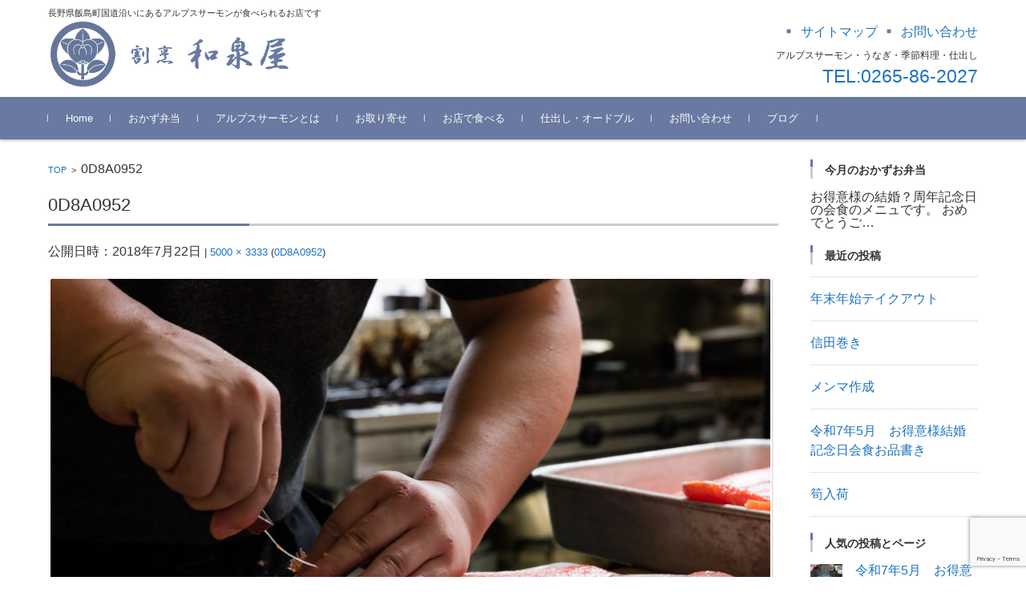

--- FILE ---
content_type: text/html; charset=UTF-8
request_url: https://alps-salmon.com/0d8a0952-2
body_size: 9393
content:
<!DOCTYPE html><html lang="ja"><head>  <script>(function(w,d,s,l,i){w[l]=w[l]||[];w[l].push({'gtm.start':
new Date().getTime(),event:'gtm.js'});var f=d.getElementsByTagName(s)[0],
j=d.createElement(s),dl=l!='dataLayer'?'&l='+l:'';j.async=true;j.src=
'https://www.googletagmanager.com/gtm.js?id='+i+dl;f.parentNode.insertBefore(j,f);
})(window,document,'script','dataLayer','GTM-MP936HZ');</script> <meta charset="UTF-8"><meta name="viewport" content="width=device-width, initial-scale=1"><link rel="profile" href="http://gmpg.org/xfn/11"><link rel="pingback" href="https://alps-salmon.com/blog/xmlrpc.php" /><link media="all" href="https://alps-salmon.com/blog/wp-content/cache/autoptimize/css/autoptimize_db1ec309ba52ffbd472937709aa041b7.css" rel="stylesheet" /><title>0D8A0952 &#8211; 割烹 和泉屋 | 長野県上伊那郡飯島町</title><meta name='robots' content='max-image-preview:large' /><link rel='dns-prefetch' href='//secure.gravatar.com' /><link rel='dns-prefetch' href='//www.google.com' /><link rel='dns-prefetch' href='//v0.wordpress.com' /><link rel='dns-prefetch' href='//widgets.wp.com' /><link rel='dns-prefetch' href='//s0.wp.com' /><link rel='dns-prefetch' href='//0.gravatar.com' /><link rel='dns-prefetch' href='//1.gravatar.com' /><link rel='dns-prefetch' href='//2.gravatar.com' /><link rel='dns-prefetch' href='//i0.wp.com' /><link href='https://fonts.gstatic.com' crossorigin='anonymous' rel='preconnect' /><link href='https://ajax.googleapis.com' rel='preconnect' /><link href='https://fonts.googleapis.com' rel='preconnect' /><link rel="alternate" type="application/rss+xml" title="割烹 和泉屋 | 長野県上伊那郡飯島町 &raquo; フィード" href="https://alps-salmon.com/feed" /><link rel="alternate" type="application/rss+xml" title="割烹 和泉屋 | 長野県上伊那郡飯島町 &raquo; コメントフィード" href="https://alps-salmon.com/comments/feed" /><link rel="alternate" type="application/rss+xml" title="割烹 和泉屋 | 長野県上伊那郡飯島町 &raquo; 0D8A0952 のコメントのフィード" href="https://alps-salmon.com/feed/?attachment_id=252" /><link rel='stylesheet' id='dashicons-css'  href='https://alps-salmon.com/blog/wp-includes/css/dashicons.min.css?ver=6.0.11' type='text/css' media='all' />  <script type='text/javascript' src='https://alps-salmon.com/blog/wp-includes/js/jquery/jquery.min.js?ver=3.6.0' id='jquery-core-js'></script> <link rel="https://api.w.org/" href="https://alps-salmon.com/wp-json/" /><link rel="alternate" type="application/json" href="https://alps-salmon.com/wp-json/wp/v2/media/252" /><link rel="EditURI" type="application/rsd+xml" title="RSD" href="https://alps-salmon.com/blog/xmlrpc.php?rsd" /><link rel="wlwmanifest" type="application/wlwmanifest+xml" href="https://alps-salmon.com/blog/wp-includes/wlwmanifest.xml" /><meta name="generator" content="WordPress 6.0.11" /><link rel='shortlink' href='https://wp.me/a9qUdG-44' /><link rel="alternate" type="application/json+oembed" href="https://alps-salmon.com/wp-json/oembed/1.0/embed?url=https%3A%2F%2Falps-salmon.com%2F0d8a0952-2" /><link rel="alternate" type="text/xml+oembed" href="https://alps-salmon.com/wp-json/oembed/1.0/embed?url=https%3A%2F%2Falps-salmon.com%2F0d8a0952-2&#038;format=xml" /><meta property="og:type" content="article" /><meta property="og:title" content="0D8A0952" /><meta property="og:url" content="https://alps-salmon.com/0d8a0952-2" /><meta property="og:description" content="詳しくは投稿をご覧ください。" /><meta property="article:published_time" content="2018-07-22T01:55:25+00:00" /><meta property="article:modified_time" content="2018-07-22T01:55:25+00:00" /><meta property="og:site_name" content="割烹 和泉屋 | 長野県上伊那郡飯島町" /><meta property="og:image" content="https://alps-salmon.com/blog/wp-content/uploads/2018/07/0D8A0952.jpg" /><meta property="og:image:alt" content="" /><meta property="og:locale" content="ja_JP" /><meta name="twitter:text:title" content="0D8A0952" /><meta name="twitter:image" content="https://i0.wp.com/alps-salmon.com/blog/wp-content/uploads/2018/07/0D8A0952.jpg?fit=1200%2C800&#038;ssl=1&#038;w=640" /><meta name="twitter:card" content="summary_large_image" /><meta name="twitter:description" content="詳しくは投稿をご覧ください。" /></head><body class="attachment attachment-template-default single single-attachment postid-252 attachmentid-252 attachment-jpeg column-2r custom-background-white"> <noscript><iframe src="https://www.googletagmanager.com/ns.html?id=GTM-MP936HZ"
height="0" width="0" style="display:none;visibility:hidden"></iframe></noscript><div id="layout"><div id="page"><div id="masthead" class="site-header-area" role="banner"><div class="component-inner"><div id="header-menu-button" class="menu-load-button"> <button id="button-toggle-menu"><span class="dashicons dashicons-menu"></span></button></div><div id="header-title-area" class="header-title-area"><p class="site-description">長野県飯島町国道沿いにあるアルプスサーモンが食べられるお店です</p><p class="site-title-img"><a href="https://alps-salmon.com/" rel="home"><img src="https://alps-salmon.com/blog/wp-content/uploads/2018/08/top-logo.png" alt="割烹 和泉屋 | 長野県上伊那郡飯島町" /></a></p></div><div id="header-widget-area"><p class="hw_link2"> <a href="https://alps-salmon.com/sitemap"><span>サイトマップ</span></a><a href="https://alps-salmon.com/contact"><span>お問い合わせ</span></a></p><p class="hw_text">アルプスサーモン・うなぎ・季節料理・仕出し</p><p class="hw_text_large"><a href="tel:0265862027">TEL:0265-86-2027</a></p></div></div></div><div id="header-nav-area" class="navigation-area clear"><div class="component-inner clear"> <a class="assistive-text" href="#content">コンテンツに移動</a><nav id="site-navigation" class="main-navigation" role="navigation"><div class="menu"><ul id="menu-global_nav" class="menu"><li id="menu-item-40" class="menu-item menu-item-type-post_type menu-item-object-page menu-item-home menu-item-40"><a href="https://alps-salmon.com/">Home</a></li><li id="menu-item-573" class="menu-item menu-item-type-post_type menu-item-object-page menu-item-573"><a href="https://alps-salmon.com/takeout">おかず弁当</a></li><li id="menu-item-24" class="menu-item menu-item-type-post_type menu-item-object-page menu-item-24"><a href="https://alps-salmon.com/feature">アルプスサーモンとは</a></li><li id="menu-item-10" class="menu-item menu-item-type-post_type menu-item-object-page menu-item-10"><a href="https://alps-salmon.com/?page_id=8">お取り寄せ</a></li><li id="menu-item-16" class="menu-item menu-item-type-post_type menu-item-object-page menu-item-16"><a href="https://alps-salmon.com/about">お店で食べる</a></li><li id="menu-item-374" class="menu-item menu-item-type-post_type menu-item-object-page menu-item-374"><a href="https://alps-salmon.com/%e4%bb%95%e5%87%ba%e3%81%97%e3%83%bb%e3%82%aa%e3%83%bc%e3%83%89%e3%83%96%e3%83%ab">仕出し・オードブル</a></li><li id="menu-item-15" class="menu-item menu-item-type-post_type menu-item-object-page menu-item-15"><a href="https://alps-salmon.com/contact">お問い合わせ</a></li><li id="menu-item-41" class="menu-item menu-item-type-post_type menu-item-object-page current_page_parent menu-item-41"><a href="https://alps-salmon.com/weblog">ブログ</a></li></ul></div></nav></div></div><div id="main" class="main-content-area"><div class="component-inner"><div id="wrapbox" class="main-content-wrap"><div id="primary" class="main-content-site" role="main"><div id="breadcrumb" class="main-breadcrumb"> <a href="https://alps-salmon.com/" title="割烹 和泉屋 | 長野県上伊那郡飯島町" rel="home">TOP</a> &nbsp;&gt;&nbsp;&nbsp;<span class="currentpage">0D8A0952</span></div><article id="post-252" class="image-attachment post-252 attachment type-attachment status-inherit hentry"><header class="main-content-header"><h1 class="main-content-title">0D8A0952</h1><div class="entry-meta"><span class="meta-prep meta-prep-entry-date">公開日時：</span><span class="entry-date"><time class="entry-date" datetime="2018-07-22T10:55:25+09:00">2018年7月22日</time></span> | <a href="https://alps-salmon.com/blog/wp-content/uploads/2018/07/0D8A0952.jpg" title="フルサイズ画像">5000 &times; 3333</a> (<a href="https://alps-salmon.com/0d8a0952-2" title="Return to 0D8A0952" rel="gallery">0D8A0952</a>)</div></header><div class="entry-content"><div class="attachment"> <img width="1200" height="800" src="https://i0.wp.com/alps-salmon.com/blog/wp-content/uploads/2018/07/0D8A0952.jpg?fit=1200%2C800&amp;ssl=1" class="attachment-1200x1200 size-1200x1200" alt="" loading="lazy" srcset="https://i0.wp.com/alps-salmon.com/blog/wp-content/uploads/2018/07/0D8A0952.jpg?w=5000&amp;ssl=1 5000w, https://i0.wp.com/alps-salmon.com/blog/wp-content/uploads/2018/07/0D8A0952.jpg?resize=300%2C200&amp;ssl=1 300w, https://i0.wp.com/alps-salmon.com/blog/wp-content/uploads/2018/07/0D8A0952.jpg?resize=768%2C512&amp;ssl=1 768w, https://i0.wp.com/alps-salmon.com/blog/wp-content/uploads/2018/07/0D8A0952.jpg?resize=1024%2C683&amp;ssl=1 1024w, https://i0.wp.com/alps-salmon.com/blog/wp-content/uploads/2018/07/0D8A0952.jpg?w=2400&amp;ssl=1 2400w, https://i0.wp.com/alps-salmon.com/blog/wp-content/uploads/2018/07/0D8A0952.jpg?w=3600&amp;ssl=1 3600w" sizes="(max-width: 1200px) 100vw, 1200px" data-attachment-id="252" data-permalink="https://alps-salmon.com/0d8a0952-2" data-orig-file="https://i0.wp.com/alps-salmon.com/blog/wp-content/uploads/2018/07/0D8A0952.jpg?fit=5000%2C3333&amp;ssl=1" data-orig-size="5000,3333" data-comments-opened="1" data-image-meta="{&quot;aperture&quot;:&quot;8&quot;,&quot;credit&quot;:&quot;&quot;,&quot;camera&quot;:&quot;Canon EOS 5DS&quot;,&quot;caption&quot;:&quot;&quot;,&quot;created_timestamp&quot;:&quot;1473138864&quot;,&quot;copyright&quot;:&quot;&quot;,&quot;focal_length&quot;:&quot;70&quot;,&quot;iso&quot;:&quot;640&quot;,&quot;shutter_speed&quot;:&quot;0.016666666666667&quot;,&quot;title&quot;:&quot;&quot;,&quot;orientation&quot;:&quot;0&quot;}" data-image-title="0D8A0952" data-image-description="" data-image-caption="" data-medium-file="https://i0.wp.com/alps-salmon.com/blog/wp-content/uploads/2018/07/0D8A0952.jpg?fit=300%2C200&amp;ssl=1" data-large-file="https://i0.wp.com/alps-salmon.com/blog/wp-content/uploads/2018/07/0D8A0952.jpg?fit=1024%2C683&amp;ssl=1" /></div></div><div class="clear"></div></article><section id="comments" class="comments-area"><div id="respond" class="comment-respond"><h3 id="reply-title" class="comment-reply-title">コメントを残す <small><a rel="nofollow" id="cancel-comment-reply-link" href="/0d8a0952-2#respond" style="display:none;">コメントをキャンセル</a></small></h3><form action="https://alps-salmon.com/blog/wp-comments-post.php" method="post" id="commentform" class="comment-form"><p class="comment-notes"><span id="email-notes">メールアドレスが公開されることはありません。</span> <span class="required-field-message" aria-hidden="true"><span class="required" aria-hidden="true">*</span> が付いている欄は必須項目です</span></p><div class="comment-area"><p class="comment-form-comment"><span class="form_content">コメント</span><textarea placeholder="コメント" id="comment" name="comment" cols="45" rows="8" aria-required="true"></textarea></p></div><div class="comment-fields"><p class="comment-form-author"><span class="form_content">お名前 *</span><input placeholder="お名前 *" id="author" name="author" type="text" value="" size="30" aria-required="true" /></p><p class="comment-form-email"><span class="form_content">メールアドレス *</span><input placeholder="メールアドレス *" id="email" name="email" type="email" value="" size="30" aria-required="true" /></p><p class="comment-form-url"><span class="form_content">ウェブサイトURL</span><input placeholder="ウェブサイトURL" id="url" name="url" type="url" value="" size="30" /></p></div><p class="comment-form-cookies-consent"><input id="wp-comment-cookies-consent" name="wp-comment-cookies-consent" type="checkbox" value="yes" /> <label for="wp-comment-cookies-consent">次回のコメントで使用するためブラウザーに自分の名前、メールアドレス、サイトを保存する。</label></p><p class="comment-subscription-form"><input type="checkbox" name="subscribe_blog" id="subscribe_blog" value="subscribe" style="width: auto; -moz-appearance: checkbox; -webkit-appearance: checkbox;" /> <label class="subscribe-label" id="subscribe-blog-label" for="subscribe_blog">新しい投稿をメールで受け取る</label></p><p class="form-submit"><input name="submit" type="submit" id="submit" class="submit" value="コメントを送信" /> <input type='hidden' name='comment_post_ID' value='252' id='comment_post_ID' /> <input type='hidden' name='comment_parent' id='comment_parent' value='0' /></p><p style="display: none;"><input type="hidden" id="akismet_comment_nonce" name="akismet_comment_nonce" value="4be5d00e22" /></p><p style="display: none !important;"><label>&#916;<textarea name="ak_hp_textarea" cols="45" rows="8" maxlength="100"></textarea></label><input type="hidden" id="ak_js_1" name="ak_js" value="238"/><script>document.getElementById( "ak_js_1" ).setAttribute( "value", ( new Date() ).getTime() );</script></p></form></div></section></div></div><div id="tertiary" class="sidebar-right"><aside id="wpsp_widget-2" class="widget widget_wpsp_widget"><h3 class="widget-title">今月のおかずお弁当</h3><section id="wpsp-681" class=" wp-show-posts" style=""><article class=" wp-show-posts-single wpsp-clearfix post-1144 post type-post status-publish format-standard hentry category-25 category-this_month" itemtype="http://schema.org/CreativeWork" itemscope><div class="wp-show-posts-inner" style=""><div class="wp-show-posts-entry-summary" itemprop="text"><p>お得意様の結婚？周年記念日の会食のメニュです。 おめでとうご&#8230;</p></div></div><div class="wpsp-clear"></div></article></section></aside><aside id="recent-posts-4" class="widget widget_recent_entries"><h3 class="widget-title">最近の投稿</h3><ul><li><a href="https://alps-salmon.com/archives/1196" title="年末年始テイクアウト">年末年始テイクアウト</a></li><li><a href="https://alps-salmon.com/archives/1172" title="信田巻き">信田巻き</a></li><li><a href="https://alps-salmon.com/archives/1164" title="メンマ作成">メンマ作成</a></li><li><a href="https://alps-salmon.com/archives/1144" title="令和7年5月　お得意様結婚記念日会食お品書き">令和7年5月　お得意様結婚記念日会食お品書き</a></li><li><a href="https://alps-salmon.com/archives/1136" title="筍入荷">筍入荷</a></li></ul></aside><aside id="top-posts-2" class="widget widget_top-posts"><h3 class="widget-title">人気の投稿とページ</h3><ul class='widgets-list-layout no-grav'><li><a href="https://alps-salmon.com/archives/1144" title="令和7年5月　お得意様結婚記念日会食お品書き" class="bump-view" data-bump-view="tp"> <img width="40" height="40" src="https://i0.wp.com/alps-salmon.com/blog/wp-content/uploads/2025/05/FB_IMG_1746138625172-300x225.jpg?resize=40%2C40&#038;ssl=1" alt="令和7年5月　お得意様結婚記念日会食お品書き" data-pin-nopin="true" class="widgets-list-layout-blavatar"/> </a><div class="widgets-list-layout-links"> <a href="https://alps-salmon.com/archives/1144" title="令和7年5月　お得意様結婚記念日会食お品書き" class="bump-view" data-bump-view="tp">令和7年5月　お得意様結婚記念日会食お品書き</a></div></li><li><a href="https://alps-salmon.com/archives/1196" title="年末年始テイクアウト" class="bump-view" data-bump-view="tp"> <img width="40" height="40" src="https://i0.wp.com/alps-salmon.com/blog/wp-content/uploads/2025/12/4377ac8b887e7503f5ef5d8d456cc981-scaled.jpg?fit=898%2C1200&#038;ssl=1&#038;resize=40%2C40" alt="年末年始テイクアウト" data-pin-nopin="true" class="widgets-list-layout-blavatar"/> </a><div class="widgets-list-layout-links"> <a href="https://alps-salmon.com/archives/1196" title="年末年始テイクアウト" class="bump-view" data-bump-view="tp">年末年始テイクアウト</a></div></li></ul></aside><aside id="media_image-2" class="widget widget_media_image"><a href="https://alps-salmon.com/lp/unagi/"><img width="300" height="100" src="https://i0.wp.com/alps-salmon.com/blog/wp-content/uploads/2020/11/bn_unagi.jpg?fit=300%2C100&amp;ssl=1" class="image wp-image-767  attachment-medium size-medium" alt="" loading="lazy" style="max-width: 100%; height: auto;" srcset="https://i0.wp.com/alps-salmon.com/blog/wp-content/uploads/2020/11/bn_unagi.jpg?w=900&amp;ssl=1 900w, https://i0.wp.com/alps-salmon.com/blog/wp-content/uploads/2020/11/bn_unagi.jpg?resize=300%2C100&amp;ssl=1 300w, https://i0.wp.com/alps-salmon.com/blog/wp-content/uploads/2020/11/bn_unagi.jpg?resize=768%2C256&amp;ssl=1 768w" sizes="(max-width: 300px) 100vw, 300px" data-attachment-id="767" data-permalink="https://alps-salmon.com/home/bn_unagi" data-orig-file="https://i0.wp.com/alps-salmon.com/blog/wp-content/uploads/2020/11/bn_unagi.jpg?fit=900%2C300&amp;ssl=1" data-orig-size="900,300" data-comments-opened="1" data-image-meta="{&quot;aperture&quot;:&quot;0&quot;,&quot;credit&quot;:&quot;&quot;,&quot;camera&quot;:&quot;&quot;,&quot;caption&quot;:&quot;&quot;,&quot;created_timestamp&quot;:&quot;0&quot;,&quot;copyright&quot;:&quot;&quot;,&quot;focal_length&quot;:&quot;0&quot;,&quot;iso&quot;:&quot;0&quot;,&quot;shutter_speed&quot;:&quot;0&quot;,&quot;title&quot;:&quot;&quot;,&quot;orientation&quot;:&quot;1&quot;}" data-image-title="bn_unagi" data-image-description="" data-image-caption="" data-medium-file="https://i0.wp.com/alps-salmon.com/blog/wp-content/uploads/2020/11/bn_unagi.jpg?fit=300%2C100&amp;ssl=1" data-large-file="https://i0.wp.com/alps-salmon.com/blog/wp-content/uploads/2020/11/bn_unagi.jpg?fit=900%2C300&amp;ssl=1" /></a></aside><aside id="media_image-3" class="widget widget_media_image"><a href="https://alps-salmon.com/lp/alps-salmon/"><img width="300" height="100" src="https://i0.wp.com/alps-salmon.com/blog/wp-content/uploads/2020/11/bn_salmon.jpg?fit=300%2C100&amp;ssl=1" class="image wp-image-766  attachment-medium size-medium" alt="アルプスサーモンセット" loading="lazy" style="max-width: 100%; height: auto;" srcset="https://i0.wp.com/alps-salmon.com/blog/wp-content/uploads/2020/11/bn_salmon.jpg?w=900&amp;ssl=1 900w, https://i0.wp.com/alps-salmon.com/blog/wp-content/uploads/2020/11/bn_salmon.jpg?resize=300%2C100&amp;ssl=1 300w, https://i0.wp.com/alps-salmon.com/blog/wp-content/uploads/2020/11/bn_salmon.jpg?resize=768%2C256&amp;ssl=1 768w" sizes="(max-width: 300px) 100vw, 300px" data-attachment-id="766" data-permalink="https://alps-salmon.com/home/bn_salmon" data-orig-file="https://i0.wp.com/alps-salmon.com/blog/wp-content/uploads/2020/11/bn_salmon.jpg?fit=900%2C300&amp;ssl=1" data-orig-size="900,300" data-comments-opened="1" data-image-meta="{&quot;aperture&quot;:&quot;0&quot;,&quot;credit&quot;:&quot;&quot;,&quot;camera&quot;:&quot;&quot;,&quot;caption&quot;:&quot;&quot;,&quot;created_timestamp&quot;:&quot;0&quot;,&quot;copyright&quot;:&quot;&quot;,&quot;focal_length&quot;:&quot;0&quot;,&quot;iso&quot;:&quot;0&quot;,&quot;shutter_speed&quot;:&quot;0&quot;,&quot;title&quot;:&quot;&quot;,&quot;orientation&quot;:&quot;1&quot;}" data-image-title="bn_salmon" data-image-description="" data-image-caption="" data-medium-file="https://i0.wp.com/alps-salmon.com/blog/wp-content/uploads/2020/11/bn_salmon.jpg?fit=300%2C100&amp;ssl=1" data-large-file="https://i0.wp.com/alps-salmon.com/blog/wp-content/uploads/2020/11/bn_salmon.jpg?fit=900%2C300&amp;ssl=1" /></a></aside><aside id="categories-4" class="widget widget_categories"><h3 class="widget-title">カテゴリー</h3><ul><li class="cat-item cat-item-3"><a href="https://alps-salmon.com/archives/category/alps-salmon">あるぷすサーモン</a></li><li class="cat-item cat-item-17"><a href="https://alps-salmon.com/archives/category/%e3%81%86%e3%81%aa%e3%81%8e">うなぎ</a></li><li class="cat-item cat-item-39"><a href="https://alps-salmon.com/archives/category/%e3%81%8a%e3%81%8b%e3%81%9a%e3%81%8a%e5%bc%81%e5%bd%93">おかずお弁当</a></li><li class="cat-item cat-item-49"><a href="https://alps-salmon.com/archives/category/okazu_menu">おかずお弁当メニュー</a></li><li class="cat-item cat-item-14"><a href="https://alps-salmon.com/archives/category/%e3%81%8a%e5%bc%81%e5%bd%93">お弁当</a></li><li class="cat-item cat-item-31"><a href="https://alps-salmon.com/archives/category/%e3%81%8a%e6%ad%a3%e6%9c%88">お正月</a></li><li class="cat-item cat-item-23"><a href="https://alps-salmon.com/archives/category/%e3%81%94%e6%b3%95%e4%ba%8b">ご法事</a></li><li class="cat-item cat-item-28"><a href="https://alps-salmon.com/archives/category/%e3%81%aa%e3%82%81%e3%81%93%e6%b1%81">なめこ汁</a></li><li class="cat-item cat-item-25"><a href="https://alps-salmon.com/archives/category/%e3%82%a4%e3%83%99%e3%83%b3%e3%83%88">イベント</a></li><li class="cat-item cat-item-27"><a href="https://alps-salmon.com/archives/category/%e3%82%ad%e3%83%83%e3%83%81%e3%83%b3%e3%82%ab%e3%83%bc">キッチンカー</a></li><li class="cat-item cat-item-30"><a href="https://alps-salmon.com/archives/category/%e3%82%af%e3%83%aa%e3%82%b9%e3%83%9e%e3%82%b9">クリスマス</a></li><li class="cat-item cat-item-38"><a href="https://alps-salmon.com/archives/category/%e3%83%86%e3%82%a4%e3%82%af%e3%82%a2%e3%82%a6%e3%83%88">テイクアウト</a></li><li class="cat-item cat-item-34"><a href="https://alps-salmon.com/archives/category/%e3%83%a9%e3%83%b3%e3%83%81">ランチ</a></li><li class="cat-item cat-item-40"><a href="https://alps-salmon.com/archives/category/%e3%83%af%e3%83%b3%e3%82%b3%e3%82%a4%e3%83%b3">ワンコイン</a></li><li class="cat-item cat-item-59"><a href="https://alps-salmon.com/archives/category/this_month">今月のメニュー</a></li><li class="cat-item cat-item-33"><a href="https://alps-salmon.com/archives/category/%e4%bf%a1%e5%b7%9e%e9%a3%9f%e8%82%b2%e7%99%ba%e4%bf%a1%ef%bc%93%e3%81%a4%e3%81%ae%e6%98%9f%e3%83%ac%e3%82%b9%e3%83%88%e3%83%a9%e3%83%b3">信州食育発信３つの星レストラン</a></li><li class="cat-item cat-item-1"><a href="https://alps-salmon.com/archives/category/%e6%9c%aa%e5%88%86%e9%a1%9e">未分類</a></li><li class="cat-item cat-item-19"><a href="https://alps-salmon.com/archives/category/%e7%a7%8b%e3%81%ae%e5%91%b3%e8%a6%9a">秋の味覚</a></li><li class="cat-item cat-item-21"><a href="https://alps-salmon.com/archives/category/%e9%a6%ac%e8%82%89">馬肉</a></li></ul></aside><aside id="tag_cloud-4" class="widget widget_tag_cloud"><h3 class="widget-title">タグ</h3><div class="tagcloud"><a href="https://alps-salmon.com/archives/tag/3%e6%9c%88%e3%81%8a%e3%81%8b%e3%81%9a%e5%bc%81%e5%bd%93%e3%83%a1%e3%83%8b%e3%83%a5%e3%83%bc" class="tag-cloud-link tag-link-108 tag-link-position-1" style="font-size: 8pt;" aria-label="3月おかず弁当メニュー (1個の項目)">3月おかず弁当メニュー</a> <a href="https://alps-salmon.com/archives/tag/4%e3%80%815%e6%9c%88%e3%81%8a%e3%81%8b%e3%81%9a%e5%bc%81%e5%bd%93%e3%83%a1%e3%83%8b%e3%83%a5%e3%83%bc" class="tag-cloud-link tag-link-98 tag-link-position-2" style="font-size: 8pt;" aria-label="4、5月おかず弁当メニュー (1個の項目)">4、5月おかず弁当メニュー</a> <a href="https://alps-salmon.com/archives/tag/6-7%e6%9c%88%e3%81%8a%e3%81%8b%e3%81%9a%e3%83%a1%e3%83%8b%e3%83%a5%e3%83%bc" class="tag-cloud-link tag-link-99 tag-link-position-3" style="font-size: 8pt;" aria-label="6.7月おかずメニュー (1個の項目)">6.7月おかずメニュー</a> <a href="https://alps-salmon.com/archives/tag/10-11%e6%9c%88%e3%81%8a%e3%81%8b%e3%81%9a%e5%bc%81%e5%bd%93%e3%83%a1%e3%83%8b%e3%83%a5%e3%83%bc" class="tag-cloud-link tag-link-90 tag-link-position-4" style="font-size: 8pt;" aria-label="10.11月おかず弁当メニュー (1個の項目)">10.11月おかず弁当メニュー</a> <a href="https://alps-salmon.com/archives/tag/%e3%81%95%e3%81%a3%e3%81%b1%e3%82%8a%e3%81%8a%e3%82%8d%e3%81%97%e3%83%8f%e3%83%b3%e3%83%90%e3%83%bc%e3%82%b0" class="tag-cloud-link tag-link-72 tag-link-position-5" style="font-size: 8pt;" aria-label="さっぱりおろしハンバーグ (1個の項目)">さっぱりおろしハンバーグ</a> <a href="https://alps-salmon.com/archives/tag/%e3%82%a2%e3%83%ab%e3%83%97%e3%82%b9%e3%82%b5%e3%83%bc%e3%83%a2%e3%83%b3%e3%81%a8%e3%82%84%e3%81%be%e3%81%8b%e3%81%91%e4%b8%bc" class="tag-cloud-link tag-link-93 tag-link-position-6" style="font-size: 8pt;" aria-label="アルプスサーモンとやまかけ丼 (1個の項目)">アルプスサーモンとやまかけ丼</a> <a href="https://alps-salmon.com/archives/tag/%e3%82%a4%e3%82%bf%e3%83%aa%e3%82%a2%e3%83%b3%e3%83%8f%e3%83%b3%e3%83%90%e3%83%bc%e3%82%b0" class="tag-cloud-link tag-link-73 tag-link-position-7" style="font-size: 8pt;" aria-label="イタリアンハンバーグ (1個の項目)">イタリアンハンバーグ</a> <a href="https://alps-salmon.com/archives/tag/%e3%82%ab%e3%82%b8%e3%82%ad%e3%81%a8%e5%bd%a9%e3%82%8a%e9%87%8e%e8%8f%9c%e3%81%ae%e3%83%9e%e3%83%a8%e7%82%92%e3%82%81" class="tag-cloud-link tag-link-96 tag-link-position-8" style="font-size: 8pt;" aria-label="カジキと彩り野菜のマヨ炒め (1個の項目)">カジキと彩り野菜のマヨ炒め</a> <a href="https://alps-salmon.com/archives/tag/%e3%82%ab%e3%83%ab%e3%83%91%e3%83%83%e3%83%81%e3%83%a7" class="tag-cloud-link tag-link-5 tag-link-position-9" style="font-size: 8pt;" aria-label="カルパッチョ (1個の項目)">カルパッチョ</a> <a href="https://alps-salmon.com/archives/tag/%e3%82%ab%e3%83%ac%e3%83%bc%e6%98%a5%e5%b7%bb%e3%81%8d" class="tag-cloud-link tag-link-87 tag-link-position-10" style="font-size: 8pt;" aria-label="カレー春巻き (1個の項目)">カレー春巻き</a> <a href="https://alps-salmon.com/archives/tag/%e3%82%b3%e3%83%bc%e3%83%b3%e3%83%95%e3%83%a9%e3%82%a4%e3%81%a8%e3%82%a8%e3%83%93%e3%82%ab%e3%83%84" class="tag-cloud-link tag-link-74 tag-link-position-11" style="font-size: 8pt;" aria-label="コーンフライとエビカツ (1個の項目)">コーンフライとエビカツ</a> <a href="https://alps-salmon.com/archives/tag/%e3%82%b9%e3%82%bf%e3%83%9f%e3%83%8a%e4%b8%bc" class="tag-cloud-link tag-link-82 tag-link-position-12" style="font-size: 8pt;" aria-label="スタミナ丼 (1個の項目)">スタミナ丼</a> <a href="https://alps-salmon.com/archives/tag/%e3%82%bd%e3%83%bc%e3%82%b9%e3%83%81%e3%82%ad%e3%83%b3%e3%82%ab%e3%83%84%e4%b8%bc" class="tag-cloud-link tag-link-88 tag-link-position-13" style="font-size: 8pt;" aria-label="ソースチキンカツ丼 (1個の項目)">ソースチキンカツ丼</a> <a href="https://alps-salmon.com/archives/tag/%e3%83%86%e3%82%a4%e3%82%af%e3%82%a2%e3%82%a6%e3%83%88" class="tag-cloud-link tag-link-111 tag-link-position-14" style="font-size: 8pt;" aria-label="テイクアウト (1個の項目)">テイクアウト</a> <a href="https://alps-salmon.com/archives/tag/%e3%83%87%e3%83%9f%e3%83%81%e3%83%bc%e3%82%ba%e3%83%90%e3%83%bc%e3%82%b0" class="tag-cloud-link tag-link-100 tag-link-position-15" style="font-size: 8pt;" aria-label="デミチーズバーグ (1個の項目)">デミチーズバーグ</a> <a href="https://alps-salmon.com/archives/tag/%e3%83%88%e3%83%9e%e3%83%88%e3%82%af%e3%83%aa%e3%83%bc%e3%83%a0%e3%82%b3%e3%83%ad%e3%83%83%e3%82%b1%e3%81%a8%e9%ad%9a%e3%83%95%e3%83%a9%e3%82%a4" class="tag-cloud-link tag-link-94 tag-link-position-16" style="font-size: 8pt;" aria-label="トマトクリームコロッケと魚フライ (1個の項目)">トマトクリームコロッケと魚フライ</a> <a href="https://alps-salmon.com/archives/tag/%e3%83%8d%e3%83%90%e3%83%8d%e3%83%90%e4%b8%bc" class="tag-cloud-link tag-link-81 tag-link-position-17" style="font-size: 8pt;" aria-label="ネバネバ丼 (1個の項目)">ネバネバ丼</a> <a href="https://alps-salmon.com/archives/tag/%e3%83%94%e3%83%bc%e3%83%9e%e3%83%b3%e3%81%ae%e8%82%89%e8%a9%b0%e3%82%81%e3%83%95%e3%83%a9%e3%82%a4" class="tag-cloud-link tag-link-78 tag-link-position-18" style="font-size: 8pt;" aria-label="ピーマンの肉詰めフライ (1個の項目)">ピーマンの肉詰めフライ</a> <a href="https://alps-salmon.com/archives/tag/%e3%83%9d%e3%83%86%e3%82%b5%e3%83%a9%e5%85%a5%e3%82%8a%e7%ab%b9%e8%bc%aa%e3%83%95%e3%83%a9%e3%82%a4" class="tag-cloud-link tag-link-101 tag-link-position-19" style="font-size: 8pt;" aria-label="ポテサラ入り竹輪フライ (1個の項目)">ポテサラ入り竹輪フライ</a> <a href="https://alps-salmon.com/archives/tag/%e3%83%9d%e3%83%86%e3%82%b5%e3%83%a9%e5%85%a5%e3%82%8a%e7%ab%b9%e8%bc%aa%e6%8f%9a%e3%81%92" class="tag-cloud-link tag-link-105 tag-link-position-20" style="font-size: 8pt;" aria-label="ポテサラ入り竹輪揚げ (1個の項目)">ポテサラ入り竹輪揚げ</a> <a href="https://alps-salmon.com/archives/tag/%e3%83%9f%e3%83%8b%e3%82%b0%e3%83%a9%e3%82%b3%e3%83%ad%e3%81%a8%e9%ad%9a%e3%83%95%e3%83%a9%e3%82%a4" class="tag-cloud-link tag-link-85 tag-link-position-21" style="font-size: 8pt;" aria-label="ミニグラコロと魚フライ (1個の項目)">ミニグラコロと魚フライ</a> <a href="https://alps-salmon.com/archives/tag/%e3%83%a1%e3%83%b3%e3%83%81%e3%82%ab%e3%83%84%e3%81%a8%e9%ad%9a%e3%83%95%e3%83%a9%e3%82%a4" class="tag-cloud-link tag-link-91 tag-link-position-22" style="font-size: 8pt;" aria-label="メンチカツと魚フライ (1個の項目)">メンチカツと魚フライ</a> <a href="https://alps-salmon.com/archives/tag/%e3%83%ad%e3%82%b3%e3%83%a2%e3%82%b3%e4%b8%bc%e3%82%ab%e3%83%ac%e3%83%bc%e9%a2%a8%e5%91%b3%e3%82%bd%e3%83%bc%e3%82%b9" class="tag-cloud-link tag-link-97 tag-link-position-23" style="font-size: 8pt;" aria-label="ロコモコ丼(カレー風味ソース) (1個の項目)">ロコモコ丼(カレー風味ソース)</a> <a href="https://alps-salmon.com/archives/tag/%e4%bb%a45%e5%b9%b42" class="tag-cloud-link tag-link-107 tag-link-position-24" style="font-size: 8pt;" aria-label="令5年2 (1個の項目)">令5年2</a> <a href="https://alps-salmon.com/archives/tag/%e5%8f%b0%e6%b9%be%e9%a2%a8%e3%81%82%e3%82%93%e3%81%8b%e3%81%91%e4%b8%bc" class="tag-cloud-link tag-link-95 tag-link-position-25" style="font-size: 8pt;" aria-label="台湾風あんかけ丼 (1個の項目)">台湾風あんかけ丼</a> <a href="https://alps-salmon.com/archives/tag/%e5%91%b3%e7%8e%89%e3%81%ae%e3%81%9b%e8%b1%9a%e4%b8%bc" class="tag-cloud-link tag-link-102 tag-link-position-26" style="font-size: 8pt;" aria-label="味玉のせ豚丼 (1個の項目)">味玉のせ豚丼</a> <a href="https://alps-salmon.com/archives/tag/%e5%92%8c%e9%a2%a8%e3%81%8d%e3%81%ae%e3%81%93%e3%81%82%e3%82%93%e3%81%8b%e3%81%91%e3%83%8f%e3%83%b3%e3%83%90%e3%83%bc%e3%82%b0" class="tag-cloud-link tag-link-104 tag-link-position-27" style="font-size: 8pt;" aria-label="和風きのこあんかけハンバーグ (1個の項目)">和風きのこあんかけハンバーグ</a> <a href="https://alps-salmon.com/archives/tag/%e5%92%8c%e9%a2%a8%e3%83%8f%e3%83%b3%e3%83%90%e3%83%bc%e3%82%b0" class="tag-cloud-link tag-link-86 tag-link-position-28" style="font-size: 8pt;" aria-label="和風ハンバーグ (1個の項目)">和風ハンバーグ</a> <a href="https://alps-salmon.com/archives/tag/%e5%a4%8f%e9%87%8e%e8%8f%9c%e3%81%a8%e9%b6%8f%e8%82%89%e3%81%ae%e3%83%88%e3%83%9e%e3%83%88%e7%85%ae" class="tag-cloud-link tag-link-79 tag-link-position-29" style="font-size: 8pt;" aria-label="夏野菜と鶏肉のトマト煮 (1個の項目)">夏野菜と鶏肉のトマト煮</a> <a href="https://alps-salmon.com/archives/tag/%e5%b9%b4%e6%9c%ab%e5%b9%b4%e5%a7%8b" class="tag-cloud-link tag-link-112 tag-link-position-30" style="font-size: 8pt;" aria-label="年末年始 (1個の項目)">年末年始</a> <a href="https://alps-salmon.com/archives/tag/%e6%99%82%e7%9f%ad%e5%96%b6%e6%a5%ad" class="tag-cloud-link tag-link-84 tag-link-position-31" style="font-size: 8pt;" aria-label="時短営業 (1個の項目)">時短営業</a> <a href="https://alps-salmon.com/archives/tag/%e6%af%8d%e3%81%ae%e6%97%a5" class="tag-cloud-link tag-link-76 tag-link-position-32" style="font-size: 8pt;" aria-label="母の日 (1個の項目)">母の日</a> <a href="https://alps-salmon.com/archives/tag/%e7%84%bc%e3%81%8d%e8%a6%aa%e5%ad%90%e4%b8%bc" class="tag-cloud-link tag-link-89 tag-link-position-33" style="font-size: 8pt;" aria-label="焼き親子丼 (1個の項目)">焼き親子丼</a> <a href="https://alps-salmon.com/archives/tag/%e7%a0%82%e8%82%9d%e3%82%82%e3%82%84%e3%81%97%e3%83%8b%e3%83%a9%e7%82%92%e3%82%81" class="tag-cloud-link tag-link-103 tag-link-position-34" style="font-size: 8pt;" aria-label="砂肝もやしニラ炒め (1個の項目)">砂肝もやしニラ炒め</a> <a href="https://alps-salmon.com/archives/tag/%e8%82%89%e9%87%8e%e8%8f%9c%e7%82%92%e3%82%81" class="tag-cloud-link tag-link-80 tag-link-position-35" style="font-size: 8pt;" aria-label="肉野菜炒め (1個の項目)">肉野菜炒め</a> <a href="https://alps-salmon.com/archives/tag/%e8%87%a8%e6%99%82%e4%bc%91%e6%a5%ad" class="tag-cloud-link tag-link-83 tag-link-position-36" style="font-size: 8pt;" aria-label="臨時休業 (1個の項目)">臨時休業</a> <a href="https://alps-salmon.com/archives/tag/%e8%b1%9a%e8%a7%92%e7%85%ae%e4%b8%bc" class="tag-cloud-link tag-link-109 tag-link-position-37" style="font-size: 8pt;" aria-label="豚角煮丼 (1個の項目)">豚角煮丼</a> <a href="https://alps-salmon.com/archives/tag/%e9%a3%af%e5%b3%b6%e7%94%ba" class="tag-cloud-link tag-link-7 tag-link-position-38" style="font-size: 22pt;" aria-label="飯島町 (3個の項目)">飯島町</a> <a href="https://alps-salmon.com/archives/tag/%e9%a6%ac%e3%82%b9%e3%82%b8%e4%b8%bc" class="tag-cloud-link tag-link-106 tag-link-position-39" style="font-size: 8pt;" aria-label="馬スジ丼 (1個の項目)">馬スジ丼</a> <a href="https://alps-salmon.com/archives/tag/%e9%b0%bb" class="tag-cloud-link tag-link-77 tag-link-position-40" style="font-size: 8pt;" aria-label="鰻 (1個の項目)">鰻</a> <a href="https://alps-salmon.com/archives/tag/%e9%b0%bb%e3%83%81%e3%83%a9%e3%82%b7" class="tag-cloud-link tag-link-75 tag-link-position-41" style="font-size: 8pt;" aria-label="鰻チラシ (1個の項目)">鰻チラシ</a> <a href="https://alps-salmon.com/archives/tag/%e9%b6%8f%e3%82%ad%e3%83%a0%e3%83%81" class="tag-cloud-link tag-link-71 tag-link-position-42" style="font-size: 8pt;" aria-label="鶏キムチ (1個の項目)">鶏キムチ</a> <a href="https://alps-salmon.com/archives/tag/%e9%b6%8f%e7%85%a7%e3%82%8a%e7%84%bc%e3%81%8d" class="tag-cloud-link tag-link-44 tag-link-position-43" style="font-size: 16.4pt;" aria-label="鶏照り焼き (2個の項目)">鶏照り焼き</a> <a href="https://alps-salmon.com/archives/tag/%e9%b6%8f%e8%82%89%e3%81%a8%e9%87%8e%e8%8f%9c%e3%81%ae%e7%94%98%e9%85%a2%e3%81%82%e3%82%93" class="tag-cloud-link tag-link-92 tag-link-position-44" style="font-size: 8pt;" aria-label="鶏肉と野菜の甘酢あん (1個の項目)">鶏肉と野菜の甘酢あん</a> <a href="https://alps-salmon.com/archives/tag/%ef%bc%96%ef%bc%8e7%e6%9c%88%e3%81%8a%e3%81%8b%e3%81%9a%e5%bc%81%e5%bd%93" class="tag-cloud-link tag-link-110 tag-link-position-45" style="font-size: 8pt;" aria-label="６．7月おかず弁当 (1個の項目)">６．7月おかず弁当</a></div></aside><aside id="facebook-likebox-2" class="widget widget_facebook_likebox"><h3 class="widget-title"><a href="https://www.facebook.com/izumiya2027/">Facebookページ</a></h3><div id="fb-root"></div><div class="fb-page" data-href="https://www.facebook.com/izumiya2027/" data-width="340"  data-height="580" data-hide-cover="false" data-show-facepile="true" data-tabs="timeline" data-hide-cta="false" data-small-header="false"><div class="fb-xfbml-parse-ignore"><blockquote cite="https://www.facebook.com/izumiya2027/"><a href="https://www.facebook.com/izumiya2027/">Facebookページ</a></blockquote></div></div></aside><aside id="upcoming_events_widget-3" class="widget widget_upcoming_events_widget"><p>今後のイベントはありません</p></aside></div></div></div><div id="sub" class="footer-widget-area" role="complementary"><div class="component-inner"><div id="footer-widget-area-1" class="widget-area"><aside class="widget widget_categories"><h3 class="widget-title">カテゴリー一覧</h3><ul><li class="cat-item cat-item-3"><a href="https://alps-salmon.com/archives/category/alps-salmon">あるぷすサーモン</a></li><li class="cat-item cat-item-17"><a href="https://alps-salmon.com/archives/category/%e3%81%86%e3%81%aa%e3%81%8e">うなぎ</a></li><li class="cat-item cat-item-39"><a href="https://alps-salmon.com/archives/category/%e3%81%8a%e3%81%8b%e3%81%9a%e3%81%8a%e5%bc%81%e5%bd%93">おかずお弁当</a></li><li class="cat-item cat-item-49"><a href="https://alps-salmon.com/archives/category/okazu_menu">おかずお弁当メニュー</a></li><li class="cat-item cat-item-14"><a href="https://alps-salmon.com/archives/category/%e3%81%8a%e5%bc%81%e5%bd%93">お弁当</a></li><li class="cat-item cat-item-31"><a href="https://alps-salmon.com/archives/category/%e3%81%8a%e6%ad%a3%e6%9c%88">お正月</a></li><li class="cat-item cat-item-23"><a href="https://alps-salmon.com/archives/category/%e3%81%94%e6%b3%95%e4%ba%8b">ご法事</a></li><li class="cat-item cat-item-28"><a href="https://alps-salmon.com/archives/category/%e3%81%aa%e3%82%81%e3%81%93%e6%b1%81">なめこ汁</a></li><li class="cat-item cat-item-25"><a href="https://alps-salmon.com/archives/category/%e3%82%a4%e3%83%99%e3%83%b3%e3%83%88">イベント</a></li><li class="cat-item cat-item-27"><a href="https://alps-salmon.com/archives/category/%e3%82%ad%e3%83%83%e3%83%81%e3%83%b3%e3%82%ab%e3%83%bc">キッチンカー</a></li><li class="cat-item cat-item-30"><a href="https://alps-salmon.com/archives/category/%e3%82%af%e3%83%aa%e3%82%b9%e3%83%9e%e3%82%b9">クリスマス</a></li><li class="cat-item cat-item-38"><a href="https://alps-salmon.com/archives/category/%e3%83%86%e3%82%a4%e3%82%af%e3%82%a2%e3%82%a6%e3%83%88">テイクアウト</a></li><li class="cat-item cat-item-34"><a href="https://alps-salmon.com/archives/category/%e3%83%a9%e3%83%b3%e3%83%81">ランチ</a></li><li class="cat-item cat-item-40"><a href="https://alps-salmon.com/archives/category/%e3%83%af%e3%83%b3%e3%82%b3%e3%82%a4%e3%83%b3">ワンコイン</a></li><li class="cat-item cat-item-59"><a href="https://alps-salmon.com/archives/category/this_month">今月のメニュー</a></li><li class="cat-item cat-item-33"><a href="https://alps-salmon.com/archives/category/%e4%bf%a1%e5%b7%9e%e9%a3%9f%e8%82%b2%e7%99%ba%e4%bf%a1%ef%bc%93%e3%81%a4%e3%81%ae%e6%98%9f%e3%83%ac%e3%82%b9%e3%83%88%e3%83%a9%e3%83%b3">信州食育発信３つの星レストラン</a></li><li class="cat-item cat-item-1"><a href="https://alps-salmon.com/archives/category/%e6%9c%aa%e5%88%86%e9%a1%9e">未分類</a></li><li class="cat-item cat-item-19"><a href="https://alps-salmon.com/archives/category/%e7%a7%8b%e3%81%ae%e5%91%b3%e8%a6%9a">秋の味覚</a></li><li class="cat-item cat-item-21"><a href="https://alps-salmon.com/archives/category/%e9%a6%ac%e8%82%89">馬肉</a></li></ul></aside></div><div id="footer-widget-area-2" class="widget-area"><aside class="widget widget_pages"><h3 class="widget-title">ページ一覧</h3><ul><li class="page_item page-item-543"><a href="https://alps-salmon.com/takeout">おかず弁当</a></li><li class="page_item page-item-13"><a href="https://alps-salmon.com/contact">お問い合わせ</a></li><li class="page_item page-item-11"><a href="https://alps-salmon.com/about">お店で食べる</a></li><li class="page_item page-item-21"><a href="https://alps-salmon.com/feature">アルプスサーモンは中央アルプスの清流で育った国産サーモンです</a></li><li class="page_item page-item-342"><a href="https://alps-salmon.com/sitemap">サイトマップ</a></li><li class="page_item page-item-2"><a href="https://alps-salmon.com/sample-page">サンプルページ</a></li><li class="page_item page-item-36"><a href="https://alps-salmon.com/weblog">ブログ</a></li><li class="page_item page-item-372"><a href="https://alps-salmon.com/%e4%bb%95%e5%87%ba%e3%81%97%e3%83%bb%e3%82%aa%e3%83%bc%e3%83%89%e3%83%96%e3%83%ab">仕出し・オードブル</a></li><li class="page_item page-item-38"><a href="https://alps-salmon.com/">鰻のかば焼きとアルプスサーモン地方発送いたします</a></li></ul></aside></div><div id="footer-widget-area-3" class="widget-area"><aside class="widget widget_recent_entries"><h3 class="widget-title">最近の投稿</h3><ul><li><span class="post-date">2025年12月15日</span><a href="https://alps-salmon.com/archives/1196">年末年始テイクアウト</a></li><li><span class="post-date">2025年5月19日</span><a href="https://alps-salmon.com/archives/1172">信田巻き</a></li><li><span class="post-date">2025年5月17日</span><a href="https://alps-salmon.com/archives/1164">メンマ作成</a></li><li><span class="post-date">2025年5月17日</span><a href="https://alps-salmon.com/archives/1144">令和7年5月　お得意様結婚記念日会食お品書き</a></li><li><span class="post-date">2025年5月16日</span><a href="https://alps-salmon.com/archives/1136">筍入荷</a></li></ul></aside></div></div><div class="clear"></div></div><div id="main-footer" class="footer-copy-area" role="contentinfo"><div class="component-inner"><p class="footer-copy"> 割烹 和泉屋は長野県上伊那郡飯島町にあるアルプスサーモンのお店です</p></div></div></div></div> <script type='text/javascript' id='contact-form-7-js-extra'>var wpcf7 = {"api":{"root":"https:\/\/alps-salmon.com\/wp-json\/","namespace":"contact-form-7\/v1"}};</script> <script type='text/javascript' id='jetpack-facebook-embed-js-extra'>var jpfbembed = {"appid":"249643311490","locale":"en_US"};</script> <script type='text/javascript' src='https://www.google.com/recaptcha/api.js?render=6LdBugEiAAAAAObigULoVgH1NL2iC5mj_e7-MiPC&#038;ver=3.0' id='google-recaptcha-js'></script> <script type='text/javascript' src='https://alps-salmon.com/blog/wp-includes/js/dist/vendor/regenerator-runtime.min.js?ver=0.13.9' id='regenerator-runtime-js'></script> <script type='text/javascript' src='https://alps-salmon.com/blog/wp-includes/js/dist/vendor/wp-polyfill.min.js?ver=3.15.0' id='wp-polyfill-js'></script> <script type='text/javascript' id='wpcf7-recaptcha-js-extra'>var wpcf7_recaptcha = {"sitekey":"6LdBugEiAAAAAObigULoVgH1NL2iC5mj_e7-MiPC","actions":{"homepage":"homepage","contactform":"contactform"}};</script> <script src='https://stats.wp.com/e-202604.js' defer></script> <script>_stq = window._stq || [];
	_stq.push([ 'view', {v:'ext',j:'1:11.3.4',blog:'139399664',post:'252',tz:'9',srv:'alps-salmon.com'} ]);
	_stq.push([ 'clickTrackerInit', '139399664', '252' ]);</script> <script defer src="https://alps-salmon.com/blog/wp-content/cache/autoptimize/js/autoptimize_42f4d8acdd2f08727e0782c78fb4ffa3.js"></script></body></html>

--- FILE ---
content_type: text/html; charset=utf-8
request_url: https://www.google.com/recaptcha/api2/anchor?ar=1&k=6LdBugEiAAAAAObigULoVgH1NL2iC5mj_e7-MiPC&co=aHR0cHM6Ly9hbHBzLXNhbG1vbi5jb206NDQz&hl=en&v=PoyoqOPhxBO7pBk68S4YbpHZ&size=invisible&anchor-ms=20000&execute-ms=30000&cb=iykuaws3d9oj
body_size: 48873
content:
<!DOCTYPE HTML><html dir="ltr" lang="en"><head><meta http-equiv="Content-Type" content="text/html; charset=UTF-8">
<meta http-equiv="X-UA-Compatible" content="IE=edge">
<title>reCAPTCHA</title>
<style type="text/css">
/* cyrillic-ext */
@font-face {
  font-family: 'Roboto';
  font-style: normal;
  font-weight: 400;
  font-stretch: 100%;
  src: url(//fonts.gstatic.com/s/roboto/v48/KFO7CnqEu92Fr1ME7kSn66aGLdTylUAMa3GUBHMdazTgWw.woff2) format('woff2');
  unicode-range: U+0460-052F, U+1C80-1C8A, U+20B4, U+2DE0-2DFF, U+A640-A69F, U+FE2E-FE2F;
}
/* cyrillic */
@font-face {
  font-family: 'Roboto';
  font-style: normal;
  font-weight: 400;
  font-stretch: 100%;
  src: url(//fonts.gstatic.com/s/roboto/v48/KFO7CnqEu92Fr1ME7kSn66aGLdTylUAMa3iUBHMdazTgWw.woff2) format('woff2');
  unicode-range: U+0301, U+0400-045F, U+0490-0491, U+04B0-04B1, U+2116;
}
/* greek-ext */
@font-face {
  font-family: 'Roboto';
  font-style: normal;
  font-weight: 400;
  font-stretch: 100%;
  src: url(//fonts.gstatic.com/s/roboto/v48/KFO7CnqEu92Fr1ME7kSn66aGLdTylUAMa3CUBHMdazTgWw.woff2) format('woff2');
  unicode-range: U+1F00-1FFF;
}
/* greek */
@font-face {
  font-family: 'Roboto';
  font-style: normal;
  font-weight: 400;
  font-stretch: 100%;
  src: url(//fonts.gstatic.com/s/roboto/v48/KFO7CnqEu92Fr1ME7kSn66aGLdTylUAMa3-UBHMdazTgWw.woff2) format('woff2');
  unicode-range: U+0370-0377, U+037A-037F, U+0384-038A, U+038C, U+038E-03A1, U+03A3-03FF;
}
/* math */
@font-face {
  font-family: 'Roboto';
  font-style: normal;
  font-weight: 400;
  font-stretch: 100%;
  src: url(//fonts.gstatic.com/s/roboto/v48/KFO7CnqEu92Fr1ME7kSn66aGLdTylUAMawCUBHMdazTgWw.woff2) format('woff2');
  unicode-range: U+0302-0303, U+0305, U+0307-0308, U+0310, U+0312, U+0315, U+031A, U+0326-0327, U+032C, U+032F-0330, U+0332-0333, U+0338, U+033A, U+0346, U+034D, U+0391-03A1, U+03A3-03A9, U+03B1-03C9, U+03D1, U+03D5-03D6, U+03F0-03F1, U+03F4-03F5, U+2016-2017, U+2034-2038, U+203C, U+2040, U+2043, U+2047, U+2050, U+2057, U+205F, U+2070-2071, U+2074-208E, U+2090-209C, U+20D0-20DC, U+20E1, U+20E5-20EF, U+2100-2112, U+2114-2115, U+2117-2121, U+2123-214F, U+2190, U+2192, U+2194-21AE, U+21B0-21E5, U+21F1-21F2, U+21F4-2211, U+2213-2214, U+2216-22FF, U+2308-230B, U+2310, U+2319, U+231C-2321, U+2336-237A, U+237C, U+2395, U+239B-23B7, U+23D0, U+23DC-23E1, U+2474-2475, U+25AF, U+25B3, U+25B7, U+25BD, U+25C1, U+25CA, U+25CC, U+25FB, U+266D-266F, U+27C0-27FF, U+2900-2AFF, U+2B0E-2B11, U+2B30-2B4C, U+2BFE, U+3030, U+FF5B, U+FF5D, U+1D400-1D7FF, U+1EE00-1EEFF;
}
/* symbols */
@font-face {
  font-family: 'Roboto';
  font-style: normal;
  font-weight: 400;
  font-stretch: 100%;
  src: url(//fonts.gstatic.com/s/roboto/v48/KFO7CnqEu92Fr1ME7kSn66aGLdTylUAMaxKUBHMdazTgWw.woff2) format('woff2');
  unicode-range: U+0001-000C, U+000E-001F, U+007F-009F, U+20DD-20E0, U+20E2-20E4, U+2150-218F, U+2190, U+2192, U+2194-2199, U+21AF, U+21E6-21F0, U+21F3, U+2218-2219, U+2299, U+22C4-22C6, U+2300-243F, U+2440-244A, U+2460-24FF, U+25A0-27BF, U+2800-28FF, U+2921-2922, U+2981, U+29BF, U+29EB, U+2B00-2BFF, U+4DC0-4DFF, U+FFF9-FFFB, U+10140-1018E, U+10190-1019C, U+101A0, U+101D0-101FD, U+102E0-102FB, U+10E60-10E7E, U+1D2C0-1D2D3, U+1D2E0-1D37F, U+1F000-1F0FF, U+1F100-1F1AD, U+1F1E6-1F1FF, U+1F30D-1F30F, U+1F315, U+1F31C, U+1F31E, U+1F320-1F32C, U+1F336, U+1F378, U+1F37D, U+1F382, U+1F393-1F39F, U+1F3A7-1F3A8, U+1F3AC-1F3AF, U+1F3C2, U+1F3C4-1F3C6, U+1F3CA-1F3CE, U+1F3D4-1F3E0, U+1F3ED, U+1F3F1-1F3F3, U+1F3F5-1F3F7, U+1F408, U+1F415, U+1F41F, U+1F426, U+1F43F, U+1F441-1F442, U+1F444, U+1F446-1F449, U+1F44C-1F44E, U+1F453, U+1F46A, U+1F47D, U+1F4A3, U+1F4B0, U+1F4B3, U+1F4B9, U+1F4BB, U+1F4BF, U+1F4C8-1F4CB, U+1F4D6, U+1F4DA, U+1F4DF, U+1F4E3-1F4E6, U+1F4EA-1F4ED, U+1F4F7, U+1F4F9-1F4FB, U+1F4FD-1F4FE, U+1F503, U+1F507-1F50B, U+1F50D, U+1F512-1F513, U+1F53E-1F54A, U+1F54F-1F5FA, U+1F610, U+1F650-1F67F, U+1F687, U+1F68D, U+1F691, U+1F694, U+1F698, U+1F6AD, U+1F6B2, U+1F6B9-1F6BA, U+1F6BC, U+1F6C6-1F6CF, U+1F6D3-1F6D7, U+1F6E0-1F6EA, U+1F6F0-1F6F3, U+1F6F7-1F6FC, U+1F700-1F7FF, U+1F800-1F80B, U+1F810-1F847, U+1F850-1F859, U+1F860-1F887, U+1F890-1F8AD, U+1F8B0-1F8BB, U+1F8C0-1F8C1, U+1F900-1F90B, U+1F93B, U+1F946, U+1F984, U+1F996, U+1F9E9, U+1FA00-1FA6F, U+1FA70-1FA7C, U+1FA80-1FA89, U+1FA8F-1FAC6, U+1FACE-1FADC, U+1FADF-1FAE9, U+1FAF0-1FAF8, U+1FB00-1FBFF;
}
/* vietnamese */
@font-face {
  font-family: 'Roboto';
  font-style: normal;
  font-weight: 400;
  font-stretch: 100%;
  src: url(//fonts.gstatic.com/s/roboto/v48/KFO7CnqEu92Fr1ME7kSn66aGLdTylUAMa3OUBHMdazTgWw.woff2) format('woff2');
  unicode-range: U+0102-0103, U+0110-0111, U+0128-0129, U+0168-0169, U+01A0-01A1, U+01AF-01B0, U+0300-0301, U+0303-0304, U+0308-0309, U+0323, U+0329, U+1EA0-1EF9, U+20AB;
}
/* latin-ext */
@font-face {
  font-family: 'Roboto';
  font-style: normal;
  font-weight: 400;
  font-stretch: 100%;
  src: url(//fonts.gstatic.com/s/roboto/v48/KFO7CnqEu92Fr1ME7kSn66aGLdTylUAMa3KUBHMdazTgWw.woff2) format('woff2');
  unicode-range: U+0100-02BA, U+02BD-02C5, U+02C7-02CC, U+02CE-02D7, U+02DD-02FF, U+0304, U+0308, U+0329, U+1D00-1DBF, U+1E00-1E9F, U+1EF2-1EFF, U+2020, U+20A0-20AB, U+20AD-20C0, U+2113, U+2C60-2C7F, U+A720-A7FF;
}
/* latin */
@font-face {
  font-family: 'Roboto';
  font-style: normal;
  font-weight: 400;
  font-stretch: 100%;
  src: url(//fonts.gstatic.com/s/roboto/v48/KFO7CnqEu92Fr1ME7kSn66aGLdTylUAMa3yUBHMdazQ.woff2) format('woff2');
  unicode-range: U+0000-00FF, U+0131, U+0152-0153, U+02BB-02BC, U+02C6, U+02DA, U+02DC, U+0304, U+0308, U+0329, U+2000-206F, U+20AC, U+2122, U+2191, U+2193, U+2212, U+2215, U+FEFF, U+FFFD;
}
/* cyrillic-ext */
@font-face {
  font-family: 'Roboto';
  font-style: normal;
  font-weight: 500;
  font-stretch: 100%;
  src: url(//fonts.gstatic.com/s/roboto/v48/KFO7CnqEu92Fr1ME7kSn66aGLdTylUAMa3GUBHMdazTgWw.woff2) format('woff2');
  unicode-range: U+0460-052F, U+1C80-1C8A, U+20B4, U+2DE0-2DFF, U+A640-A69F, U+FE2E-FE2F;
}
/* cyrillic */
@font-face {
  font-family: 'Roboto';
  font-style: normal;
  font-weight: 500;
  font-stretch: 100%;
  src: url(//fonts.gstatic.com/s/roboto/v48/KFO7CnqEu92Fr1ME7kSn66aGLdTylUAMa3iUBHMdazTgWw.woff2) format('woff2');
  unicode-range: U+0301, U+0400-045F, U+0490-0491, U+04B0-04B1, U+2116;
}
/* greek-ext */
@font-face {
  font-family: 'Roboto';
  font-style: normal;
  font-weight: 500;
  font-stretch: 100%;
  src: url(//fonts.gstatic.com/s/roboto/v48/KFO7CnqEu92Fr1ME7kSn66aGLdTylUAMa3CUBHMdazTgWw.woff2) format('woff2');
  unicode-range: U+1F00-1FFF;
}
/* greek */
@font-face {
  font-family: 'Roboto';
  font-style: normal;
  font-weight: 500;
  font-stretch: 100%;
  src: url(//fonts.gstatic.com/s/roboto/v48/KFO7CnqEu92Fr1ME7kSn66aGLdTylUAMa3-UBHMdazTgWw.woff2) format('woff2');
  unicode-range: U+0370-0377, U+037A-037F, U+0384-038A, U+038C, U+038E-03A1, U+03A3-03FF;
}
/* math */
@font-face {
  font-family: 'Roboto';
  font-style: normal;
  font-weight: 500;
  font-stretch: 100%;
  src: url(//fonts.gstatic.com/s/roboto/v48/KFO7CnqEu92Fr1ME7kSn66aGLdTylUAMawCUBHMdazTgWw.woff2) format('woff2');
  unicode-range: U+0302-0303, U+0305, U+0307-0308, U+0310, U+0312, U+0315, U+031A, U+0326-0327, U+032C, U+032F-0330, U+0332-0333, U+0338, U+033A, U+0346, U+034D, U+0391-03A1, U+03A3-03A9, U+03B1-03C9, U+03D1, U+03D5-03D6, U+03F0-03F1, U+03F4-03F5, U+2016-2017, U+2034-2038, U+203C, U+2040, U+2043, U+2047, U+2050, U+2057, U+205F, U+2070-2071, U+2074-208E, U+2090-209C, U+20D0-20DC, U+20E1, U+20E5-20EF, U+2100-2112, U+2114-2115, U+2117-2121, U+2123-214F, U+2190, U+2192, U+2194-21AE, U+21B0-21E5, U+21F1-21F2, U+21F4-2211, U+2213-2214, U+2216-22FF, U+2308-230B, U+2310, U+2319, U+231C-2321, U+2336-237A, U+237C, U+2395, U+239B-23B7, U+23D0, U+23DC-23E1, U+2474-2475, U+25AF, U+25B3, U+25B7, U+25BD, U+25C1, U+25CA, U+25CC, U+25FB, U+266D-266F, U+27C0-27FF, U+2900-2AFF, U+2B0E-2B11, U+2B30-2B4C, U+2BFE, U+3030, U+FF5B, U+FF5D, U+1D400-1D7FF, U+1EE00-1EEFF;
}
/* symbols */
@font-face {
  font-family: 'Roboto';
  font-style: normal;
  font-weight: 500;
  font-stretch: 100%;
  src: url(//fonts.gstatic.com/s/roboto/v48/KFO7CnqEu92Fr1ME7kSn66aGLdTylUAMaxKUBHMdazTgWw.woff2) format('woff2');
  unicode-range: U+0001-000C, U+000E-001F, U+007F-009F, U+20DD-20E0, U+20E2-20E4, U+2150-218F, U+2190, U+2192, U+2194-2199, U+21AF, U+21E6-21F0, U+21F3, U+2218-2219, U+2299, U+22C4-22C6, U+2300-243F, U+2440-244A, U+2460-24FF, U+25A0-27BF, U+2800-28FF, U+2921-2922, U+2981, U+29BF, U+29EB, U+2B00-2BFF, U+4DC0-4DFF, U+FFF9-FFFB, U+10140-1018E, U+10190-1019C, U+101A0, U+101D0-101FD, U+102E0-102FB, U+10E60-10E7E, U+1D2C0-1D2D3, U+1D2E0-1D37F, U+1F000-1F0FF, U+1F100-1F1AD, U+1F1E6-1F1FF, U+1F30D-1F30F, U+1F315, U+1F31C, U+1F31E, U+1F320-1F32C, U+1F336, U+1F378, U+1F37D, U+1F382, U+1F393-1F39F, U+1F3A7-1F3A8, U+1F3AC-1F3AF, U+1F3C2, U+1F3C4-1F3C6, U+1F3CA-1F3CE, U+1F3D4-1F3E0, U+1F3ED, U+1F3F1-1F3F3, U+1F3F5-1F3F7, U+1F408, U+1F415, U+1F41F, U+1F426, U+1F43F, U+1F441-1F442, U+1F444, U+1F446-1F449, U+1F44C-1F44E, U+1F453, U+1F46A, U+1F47D, U+1F4A3, U+1F4B0, U+1F4B3, U+1F4B9, U+1F4BB, U+1F4BF, U+1F4C8-1F4CB, U+1F4D6, U+1F4DA, U+1F4DF, U+1F4E3-1F4E6, U+1F4EA-1F4ED, U+1F4F7, U+1F4F9-1F4FB, U+1F4FD-1F4FE, U+1F503, U+1F507-1F50B, U+1F50D, U+1F512-1F513, U+1F53E-1F54A, U+1F54F-1F5FA, U+1F610, U+1F650-1F67F, U+1F687, U+1F68D, U+1F691, U+1F694, U+1F698, U+1F6AD, U+1F6B2, U+1F6B9-1F6BA, U+1F6BC, U+1F6C6-1F6CF, U+1F6D3-1F6D7, U+1F6E0-1F6EA, U+1F6F0-1F6F3, U+1F6F7-1F6FC, U+1F700-1F7FF, U+1F800-1F80B, U+1F810-1F847, U+1F850-1F859, U+1F860-1F887, U+1F890-1F8AD, U+1F8B0-1F8BB, U+1F8C0-1F8C1, U+1F900-1F90B, U+1F93B, U+1F946, U+1F984, U+1F996, U+1F9E9, U+1FA00-1FA6F, U+1FA70-1FA7C, U+1FA80-1FA89, U+1FA8F-1FAC6, U+1FACE-1FADC, U+1FADF-1FAE9, U+1FAF0-1FAF8, U+1FB00-1FBFF;
}
/* vietnamese */
@font-face {
  font-family: 'Roboto';
  font-style: normal;
  font-weight: 500;
  font-stretch: 100%;
  src: url(//fonts.gstatic.com/s/roboto/v48/KFO7CnqEu92Fr1ME7kSn66aGLdTylUAMa3OUBHMdazTgWw.woff2) format('woff2');
  unicode-range: U+0102-0103, U+0110-0111, U+0128-0129, U+0168-0169, U+01A0-01A1, U+01AF-01B0, U+0300-0301, U+0303-0304, U+0308-0309, U+0323, U+0329, U+1EA0-1EF9, U+20AB;
}
/* latin-ext */
@font-face {
  font-family: 'Roboto';
  font-style: normal;
  font-weight: 500;
  font-stretch: 100%;
  src: url(//fonts.gstatic.com/s/roboto/v48/KFO7CnqEu92Fr1ME7kSn66aGLdTylUAMa3KUBHMdazTgWw.woff2) format('woff2');
  unicode-range: U+0100-02BA, U+02BD-02C5, U+02C7-02CC, U+02CE-02D7, U+02DD-02FF, U+0304, U+0308, U+0329, U+1D00-1DBF, U+1E00-1E9F, U+1EF2-1EFF, U+2020, U+20A0-20AB, U+20AD-20C0, U+2113, U+2C60-2C7F, U+A720-A7FF;
}
/* latin */
@font-face {
  font-family: 'Roboto';
  font-style: normal;
  font-weight: 500;
  font-stretch: 100%;
  src: url(//fonts.gstatic.com/s/roboto/v48/KFO7CnqEu92Fr1ME7kSn66aGLdTylUAMa3yUBHMdazQ.woff2) format('woff2');
  unicode-range: U+0000-00FF, U+0131, U+0152-0153, U+02BB-02BC, U+02C6, U+02DA, U+02DC, U+0304, U+0308, U+0329, U+2000-206F, U+20AC, U+2122, U+2191, U+2193, U+2212, U+2215, U+FEFF, U+FFFD;
}
/* cyrillic-ext */
@font-face {
  font-family: 'Roboto';
  font-style: normal;
  font-weight: 900;
  font-stretch: 100%;
  src: url(//fonts.gstatic.com/s/roboto/v48/KFO7CnqEu92Fr1ME7kSn66aGLdTylUAMa3GUBHMdazTgWw.woff2) format('woff2');
  unicode-range: U+0460-052F, U+1C80-1C8A, U+20B4, U+2DE0-2DFF, U+A640-A69F, U+FE2E-FE2F;
}
/* cyrillic */
@font-face {
  font-family: 'Roboto';
  font-style: normal;
  font-weight: 900;
  font-stretch: 100%;
  src: url(//fonts.gstatic.com/s/roboto/v48/KFO7CnqEu92Fr1ME7kSn66aGLdTylUAMa3iUBHMdazTgWw.woff2) format('woff2');
  unicode-range: U+0301, U+0400-045F, U+0490-0491, U+04B0-04B1, U+2116;
}
/* greek-ext */
@font-face {
  font-family: 'Roboto';
  font-style: normal;
  font-weight: 900;
  font-stretch: 100%;
  src: url(//fonts.gstatic.com/s/roboto/v48/KFO7CnqEu92Fr1ME7kSn66aGLdTylUAMa3CUBHMdazTgWw.woff2) format('woff2');
  unicode-range: U+1F00-1FFF;
}
/* greek */
@font-face {
  font-family: 'Roboto';
  font-style: normal;
  font-weight: 900;
  font-stretch: 100%;
  src: url(//fonts.gstatic.com/s/roboto/v48/KFO7CnqEu92Fr1ME7kSn66aGLdTylUAMa3-UBHMdazTgWw.woff2) format('woff2');
  unicode-range: U+0370-0377, U+037A-037F, U+0384-038A, U+038C, U+038E-03A1, U+03A3-03FF;
}
/* math */
@font-face {
  font-family: 'Roboto';
  font-style: normal;
  font-weight: 900;
  font-stretch: 100%;
  src: url(//fonts.gstatic.com/s/roboto/v48/KFO7CnqEu92Fr1ME7kSn66aGLdTylUAMawCUBHMdazTgWw.woff2) format('woff2');
  unicode-range: U+0302-0303, U+0305, U+0307-0308, U+0310, U+0312, U+0315, U+031A, U+0326-0327, U+032C, U+032F-0330, U+0332-0333, U+0338, U+033A, U+0346, U+034D, U+0391-03A1, U+03A3-03A9, U+03B1-03C9, U+03D1, U+03D5-03D6, U+03F0-03F1, U+03F4-03F5, U+2016-2017, U+2034-2038, U+203C, U+2040, U+2043, U+2047, U+2050, U+2057, U+205F, U+2070-2071, U+2074-208E, U+2090-209C, U+20D0-20DC, U+20E1, U+20E5-20EF, U+2100-2112, U+2114-2115, U+2117-2121, U+2123-214F, U+2190, U+2192, U+2194-21AE, U+21B0-21E5, U+21F1-21F2, U+21F4-2211, U+2213-2214, U+2216-22FF, U+2308-230B, U+2310, U+2319, U+231C-2321, U+2336-237A, U+237C, U+2395, U+239B-23B7, U+23D0, U+23DC-23E1, U+2474-2475, U+25AF, U+25B3, U+25B7, U+25BD, U+25C1, U+25CA, U+25CC, U+25FB, U+266D-266F, U+27C0-27FF, U+2900-2AFF, U+2B0E-2B11, U+2B30-2B4C, U+2BFE, U+3030, U+FF5B, U+FF5D, U+1D400-1D7FF, U+1EE00-1EEFF;
}
/* symbols */
@font-face {
  font-family: 'Roboto';
  font-style: normal;
  font-weight: 900;
  font-stretch: 100%;
  src: url(//fonts.gstatic.com/s/roboto/v48/KFO7CnqEu92Fr1ME7kSn66aGLdTylUAMaxKUBHMdazTgWw.woff2) format('woff2');
  unicode-range: U+0001-000C, U+000E-001F, U+007F-009F, U+20DD-20E0, U+20E2-20E4, U+2150-218F, U+2190, U+2192, U+2194-2199, U+21AF, U+21E6-21F0, U+21F3, U+2218-2219, U+2299, U+22C4-22C6, U+2300-243F, U+2440-244A, U+2460-24FF, U+25A0-27BF, U+2800-28FF, U+2921-2922, U+2981, U+29BF, U+29EB, U+2B00-2BFF, U+4DC0-4DFF, U+FFF9-FFFB, U+10140-1018E, U+10190-1019C, U+101A0, U+101D0-101FD, U+102E0-102FB, U+10E60-10E7E, U+1D2C0-1D2D3, U+1D2E0-1D37F, U+1F000-1F0FF, U+1F100-1F1AD, U+1F1E6-1F1FF, U+1F30D-1F30F, U+1F315, U+1F31C, U+1F31E, U+1F320-1F32C, U+1F336, U+1F378, U+1F37D, U+1F382, U+1F393-1F39F, U+1F3A7-1F3A8, U+1F3AC-1F3AF, U+1F3C2, U+1F3C4-1F3C6, U+1F3CA-1F3CE, U+1F3D4-1F3E0, U+1F3ED, U+1F3F1-1F3F3, U+1F3F5-1F3F7, U+1F408, U+1F415, U+1F41F, U+1F426, U+1F43F, U+1F441-1F442, U+1F444, U+1F446-1F449, U+1F44C-1F44E, U+1F453, U+1F46A, U+1F47D, U+1F4A3, U+1F4B0, U+1F4B3, U+1F4B9, U+1F4BB, U+1F4BF, U+1F4C8-1F4CB, U+1F4D6, U+1F4DA, U+1F4DF, U+1F4E3-1F4E6, U+1F4EA-1F4ED, U+1F4F7, U+1F4F9-1F4FB, U+1F4FD-1F4FE, U+1F503, U+1F507-1F50B, U+1F50D, U+1F512-1F513, U+1F53E-1F54A, U+1F54F-1F5FA, U+1F610, U+1F650-1F67F, U+1F687, U+1F68D, U+1F691, U+1F694, U+1F698, U+1F6AD, U+1F6B2, U+1F6B9-1F6BA, U+1F6BC, U+1F6C6-1F6CF, U+1F6D3-1F6D7, U+1F6E0-1F6EA, U+1F6F0-1F6F3, U+1F6F7-1F6FC, U+1F700-1F7FF, U+1F800-1F80B, U+1F810-1F847, U+1F850-1F859, U+1F860-1F887, U+1F890-1F8AD, U+1F8B0-1F8BB, U+1F8C0-1F8C1, U+1F900-1F90B, U+1F93B, U+1F946, U+1F984, U+1F996, U+1F9E9, U+1FA00-1FA6F, U+1FA70-1FA7C, U+1FA80-1FA89, U+1FA8F-1FAC6, U+1FACE-1FADC, U+1FADF-1FAE9, U+1FAF0-1FAF8, U+1FB00-1FBFF;
}
/* vietnamese */
@font-face {
  font-family: 'Roboto';
  font-style: normal;
  font-weight: 900;
  font-stretch: 100%;
  src: url(//fonts.gstatic.com/s/roboto/v48/KFO7CnqEu92Fr1ME7kSn66aGLdTylUAMa3OUBHMdazTgWw.woff2) format('woff2');
  unicode-range: U+0102-0103, U+0110-0111, U+0128-0129, U+0168-0169, U+01A0-01A1, U+01AF-01B0, U+0300-0301, U+0303-0304, U+0308-0309, U+0323, U+0329, U+1EA0-1EF9, U+20AB;
}
/* latin-ext */
@font-face {
  font-family: 'Roboto';
  font-style: normal;
  font-weight: 900;
  font-stretch: 100%;
  src: url(//fonts.gstatic.com/s/roboto/v48/KFO7CnqEu92Fr1ME7kSn66aGLdTylUAMa3KUBHMdazTgWw.woff2) format('woff2');
  unicode-range: U+0100-02BA, U+02BD-02C5, U+02C7-02CC, U+02CE-02D7, U+02DD-02FF, U+0304, U+0308, U+0329, U+1D00-1DBF, U+1E00-1E9F, U+1EF2-1EFF, U+2020, U+20A0-20AB, U+20AD-20C0, U+2113, U+2C60-2C7F, U+A720-A7FF;
}
/* latin */
@font-face {
  font-family: 'Roboto';
  font-style: normal;
  font-weight: 900;
  font-stretch: 100%;
  src: url(//fonts.gstatic.com/s/roboto/v48/KFO7CnqEu92Fr1ME7kSn66aGLdTylUAMa3yUBHMdazQ.woff2) format('woff2');
  unicode-range: U+0000-00FF, U+0131, U+0152-0153, U+02BB-02BC, U+02C6, U+02DA, U+02DC, U+0304, U+0308, U+0329, U+2000-206F, U+20AC, U+2122, U+2191, U+2193, U+2212, U+2215, U+FEFF, U+FFFD;
}

</style>
<link rel="stylesheet" type="text/css" href="https://www.gstatic.com/recaptcha/releases/PoyoqOPhxBO7pBk68S4YbpHZ/styles__ltr.css">
<script nonce="Y4DTkP02Up72JZb0sJQfkg" type="text/javascript">window['__recaptcha_api'] = 'https://www.google.com/recaptcha/api2/';</script>
<script type="text/javascript" src="https://www.gstatic.com/recaptcha/releases/PoyoqOPhxBO7pBk68S4YbpHZ/recaptcha__en.js" nonce="Y4DTkP02Up72JZb0sJQfkg">
      
    </script></head>
<body><div id="rc-anchor-alert" class="rc-anchor-alert"></div>
<input type="hidden" id="recaptcha-token" value="[base64]">
<script type="text/javascript" nonce="Y4DTkP02Up72JZb0sJQfkg">
      recaptcha.anchor.Main.init("[\x22ainput\x22,[\x22bgdata\x22,\x22\x22,\[base64]/[base64]/[base64]/[base64]/[base64]/UltsKytdPUU6KEU8MjA0OD9SW2wrK109RT4+NnwxOTI6KChFJjY0NTEyKT09NTUyOTYmJk0rMTxjLmxlbmd0aCYmKGMuY2hhckNvZGVBdChNKzEpJjY0NTEyKT09NTYzMjA/[base64]/[base64]/[base64]/[base64]/[base64]/[base64]/[base64]\x22,\[base64]\\u003d\\u003d\x22,\x22wosEOzE0wrkOIMKNw7zCv2XDnVXCrBXCgcOaw6d1woPDjsKnwr/[base64]/Dl8OlRsOFCcKsasKQVsOgwrMKZ8ONMlMgdMKhw4PCvsOzwrDCocKAw5PCi8OkB0lFGFHChcOTPXBHUSYkVQR2w4jCosKpNRTCu8OkGXfClH1wwo0Qw5bCkcKlw7diB8O/wrMoZgTCmcOww5lBLRTDgWR9w4rCg8Otw6fCsTXDiXXDicKZwokUw6clfBYAw6rCoAfClcKdwrhCw4PCg8OoSMOSwo9SwqxowoDDr3/DqMOxKHTDh8Oqw5LDmcOvX8K2w6lWwqQeYXAHLRtdDX3DhU1twpMuw4rDjsK4w4/Dj8OfM8OgwrwMdMKuVsK4w5zCkFEFJxTCm0DDgEzDqsKVw4nDjsOfwodjw4YvQQTDvC3CqEvCkCLDscOfw5V5KMKowoNbTcKROMOlFMOBw5HCsMKEw59fwqFzw4bDiz8bw5QvwrnDpzNwdMOtesORw5/Dg8OaViwpwrfDiD1dZx1JLTHDv8K+bMK6bBcwRMOnYsKrwrDDhcOXw6LDgsK/[base64]/w78Hw5jCixzDtSDDlsOiw6bClwvCmsOWwqfDvWHDtsO3wq/CnsK6wofDq1MJXsOKw4ojw5HCpMOMVkHCssODZ37Drg/DljQywrrDkQ7DrH7DlcK6Dk3CrcKJw4FkcMKoCQIOLxTDvmAmwrxTNBnDnUzDqcOCw70nwpNAw6FpFsOnwqppCsKNwq4ufBIHw7TDrcO3OsODTBMnwoFfV8KLwr5dBQhsw6DDhsOiw5YVT3nCisOWM8OBwpXCp8Klw6TDnBnCgsKmFhrDpE3CiFbDuSN6FMK/woXCqQPCr2cXYRzDrhQXwpHCuMO4CWMUw7J/[base64]/DnsOyaMKRfEPDpMKdw74Aw7Umw7XDmcOJw4NwVV0aQsKzw4E4PsO7woM5wqRTw5BnJcKkUlnDncODPMOZasKhIyLDvsKQwoPCkMO8HXMfw7HCrzhpRlzCoGnDoXcKw7TDtXTCvUwJLF3Dj185wofDusO7woDDjQZswonDl8Oiw5jDqTs/NsOwwodHw4J/EsOaEAfDrcOfLsKgEkzCscOWwpNTwrJZKMKDwozDkRQnw4XDtcKVIRvCrDwTwpBXwq/DnMOaw4VmwqLCiwMBw4k6w5kLb3zCkMOBKsOsJsO2NsKFfcKGM2N6YSVfSm3Ct8Oiw5TCkFhUwqRQwqbDuMOddMKkwonCsXQ+wrx/D1jDiT/CmFw+w7BgAwXDrDA+wqNIw6V8IMKaeFRXw7Y9S8O3K08sw7ZqwrfCsXISw5oWw4Izw4zDoSkPFzJtZsKzTsKjaMKTZXJQVsOjwpbDqsO1w4AwMsO+GMKpw5/DlMOIAMOfwpHDv11/J8K2a3U4cMKCwqZSTFjDksKkwoRSZ1NjwoRmVMO1wolqdMOyworDknUAdnEow6AFwpUqL2EZSMO+VcK4HDzDrsOiwq3CgWR7DsKhVnQpwrvDr8KZCcKMVMKuwqx2woHClBEywrgRSnnDmng4w70hNXTCk8OUTghSTXTDl8OQYA7CjB/DozZHcCd4wprDlmXDq21VwoDDuBEawoIqwoUaPMOMw6dhIGzDqcKvw7JWOSwLIsO5wrzDvE0bEhDDsCjChMOrwo1Vw6TDixvDhcOtWcOhwpTCsMOMw5dhw69Fw5PDjMOgwqNgwoZGwoPCgsO5E8O3SsK8SngzJ8OLw47Cn8OoGMKIw5XCkmDDo8K/XCDDscOeMRNVwpdadsOYasOfB8OUEMKowojDnAh4woY5w40Cwq0Qw6XCi8KgwoTDunzDukPDh2hWa8OufMO4wqJHw6TDqyHDlsOCAcOsw6gMSzcSw7cZwpkNV8KDw7ceOwcZw5vCkHwDY8O6e3HCiSJNwrgbXgnDicKMSMO2wr/DgG4vw7zDtsKiaybCnnBIw6FBFMOaZcKBbAxqHcK/[base64]/CvcKaWMOIAMKUw7pew6t9asKgwo7Cj8O5UibCqmLDtTMDwoTCsBpcNsKpaC8JNhMRw5jDpsKBOjdaSj7Dt8KwwqhTwonChsOZQcKMX8Kpw4rCjSJcNUXDjyUVwqAow5/Dk8OreDZUwprCpmNTw4zChMOmKsOLfcKzVBhTw6/Dgy3DjUbCvWdpA8K1w6x2Zi4MwoYDSwDCmycoWcKkwqrDrD9qw4bCnzrCp8OIwrfDnDHCo8KoJcOUw77CvDTDqcOHwpHCkxzCjiBBw44OwpYJMnvChcO/wqfDmMO1T8O6NCjCkcKSTSYpw7wqUDTDjSPCmEsPMMK5bArDvFvDoMKvwrXDgsOER04xwqPDqcKlwowNw7g9w5zDgi3CkMKcw6Rmwppjw45gwoQrY8KGU2bCpcOewqTDiMKbMcKlw7zCvF8QccK7Q2nDkCJEc8KNe8OUwrx2A3R/[base64]/[base64]/CjWVPwpjDssOZw5Q9XydaJcOLeT1rwpNEK8KRw7HCk8KPw5cywojDvnFywrtBwoFsdhUCOMOTCUPCvCvCncOLw4MUw6Fuw7V9YHVeOsKrIyvChMKMRcOVB299Qi/DkFVUwp/Dq1tBJMK7w5x5wpxiw40+wqN7YxZEUsKmaMOJw5ptw7hEw7XDrcK2C8KTwo4dCj0mc8KrwqFWIwo5Sh8PwpLDnMO2NMKzIcOeJh7Ckz7CmcKRHsKWHRx5w5PDlMKoXcOywrAwMsOZAUbCuMOMw7PCtWfCoXJmwrzCucOQwqgMWX9QEMKrJQjCsh/DgFgYw4/Ck8Onw4/DmFjDuDJ/EBtQTsKAwrQ4BsOew6NFw4BiNsKHwrPCksOww5cGwpXCoQdoKirDtsOWw55nDsKSwqHDocOQw5DDgzNswopAd3YjQngfwpxQwrxBw69wPsKFEMOKw6LDjgJlHsOVw5nDu8OpI3l1wpLCu0zDgk/DrBPCm8KTYjBvEMO8aMOrw6Jvw73Cq3bCp8Kiw5rCnsOWw58sLXMAW8OKWj/CscOHKGIFw7cVwofDh8Oyw5PCm8ODwrPClzNhw6/CtMKwwrBPw6LDiVlWw6DDrcKNw6MPwow2FMOKFcOqw43ClR1UfHMkwrrDgcOmwrzCvlHCp3LDhzfDq2LCjTPCnF8WwrVQBWTCjcOew7HClcKgwpV7BDPCkMK/[base64]/Cn2rDq8KKw6JyHMOgclJbZMOrLcKoIsKeH2UEFMKVwrQKEiXCusKXc8K5w4lawqJPcEtlwpxewq7Dm8KvacKMwp4Nw7rDssKkwo7DoBwlW8K3wp/[base64]/fkIWE8KdwrnDgHVBwr/CqF7CocOYeMOEUC/DigTDnQzCisOnAFDDgyIYw591In50JsOLw71jA8KlwqDDpG3CjFPDtMKrw7/DiBRyw5bDgS96OcOGwo/DqSrDnQZxw5TCiWYuwqDChMKJbcOUTsK0w4DCkQNIdCvDlVB0wpJSUinCtDsWworCqMKsfWspwohgwrRlwpYlw4U+IsOyUsOLwpVWwoggZWLDslMuJcOjwoDClhpTwoMvwo/Dn8KjGMKDOsOcPG4wwqABwojCh8OMfsKkJG5FNcOOHgjDkEPDqD3CssKvdMOBw7ohIcOOw7DCoUBDwojCq8O+NcKFwp7CoSjDp11ZwpM4w5Ijw6FAwrQfw4xdSMKrQ8KBw5DDicOcC8KJFzHClwkYUMOLwoTDsMOZw5BTVsOaB8KYw7PCuMOMTXVcwprCuH/DpcOyBcOFwqDCoTbCkT92ZsOmIwNSPcKZw6Bxw6MywqDCmMOEHHVxw4TCvAnDn8OgQDk4wqbCgx7Dk8KAwrfDuVPDmkQxAxLDnxBsJMKJwo3CtQDDp8OcFnrCjDFNeER/dcKhXEHCt8OjwpxOwqInw6p0JsK+wrfDi8OJwqbCsGDCvEIiGMKFZ8KQPVPCmsOeZgYxZsOdRWBNMwrDl8OPwp/DkXLClMKlw5cMw5I2woUmwoQVTVPCmMO5AcKYDcOUB8K0ZsKBwrE6wohyTiAfbWstw4DDnQXCkX9NwpjDt8KqcyIHCxPDvMKOQBx7MMOgExXCtcKfNz8LwrRLw6jCn8OYYg/ChHbDocK9wqvCpMKNZBXDhXfDv2TClMOfJVnCkD0/JFLCmAEUwo3DhMOrWB/[base64]/c8K4OsK/FcOKW1sjNsKsNsKrw6Ahw4DCnCJLOAnDujQkMMKjIWRkfy4+E0lYAFDCl0LDimbDujUDwqQowrZzWcKIH1U9BsKaw5rCrMOjw7HCnXRsw7QxTsKbe8OeCn3DmFF5w5RsLHLDmi3CscOTw7bCpnp2fzzDshFDc8KOwoNVOWRDR0ATUHtnbWzCo0XDlcOxDG/CkzzDpwHChTjDlCnDvTvCuifDtcOUL8KFMUTDmsOiRVcvTxhAVHnCm0Q5bVBdecKmw4bDkcOqX8OPbsOgGsKNdRQNfDVZw47ChMKqGGhgw7TDn3DCuMOGw7PDiEHComwUw5NhwpIIMMKzwrLCnW55wobChTnChMObdcO/w60QGMKoTAljCMKDwr5swq3DnxbDv8OJw4HDqcK0wqlZw63Cn03DrMKQMMKowo7Co8OTwobDqE/CvEF7XWTCq3oWw7BLw6fCrWnCjcKdw7rDjGYKE8OdwonDgMK2CMKkwoVdw4vCqMOWw47DtcKHwovDisO9bB02SSQHw5BvL8K6cMKTXFdlXiZUw4/DmsOewppAwrDDtwIKwpodw77CuS3CiCxtwo7DhxfCj8KjXDRicwfDoMKOccO6w7Q0dsKqw7LCuDbClsO2EsODHg/DnwcCwqXCsSDCkCAfb8KewrbDiinCusO0HsKhaG42AcOuw4ADHC/Cmw7Ct2xjEMKEFcOowrnDsyPDq8Ovez7DpwbCmkM0V8K9wpjCuiTCtkvDl1TDjxLCj0bCrUdOGSLDnMKFA8OBw57CusO4b30uw7PDj8KYwogPeEsYFMKmw4BUbcOYwqgww5rCjsO6ByMqw6bCoHwOwr/Du2JpwohNwrltY3/CicOkw6DDr8KlDSvCqnfClMK/HMO0wqRLWlfDj33Dv2YhKMOnw4NpVcKtGzvCmBjDkhdLw5JuMRXDlsKBwpQrwp3Dp2jDuEgoPyx8FMORBncIw644LcOUw6w/[base64]/[base64]/Ds8OGSMKEw7wrZcKPw4sOwr7CpA4TwqxIw7zDmBDDtn0ZF8OSAcOVUDxIwrAFe8KAEMOMXz9eEV7DrRnDiGDCkTfDlsOnZ8O8wpHDuxFewqo7asKkJCXCh8OMw7ZwZQhvw5k/w6B7d8OpwocsDEnDvTo+wqRBwoA6EE8Pw6fCj8OiUX/CuQXCisKTPcKVCsKLb1M6LcKtw4jCicO0wpM3VMODw7xfPGpAVijCiMKuwrBrw7JoCMKgw4IjJX8FOgnDrzpLwq7Cu8OCw67Cvz5MwqIHbhDCj8KGJVhRwq/Ch8KobA1RHmPDs8OGw7AOw43DjMK8LFkawoJIcMOuSsK2bjzDqXsdwqcBw5TDr8KCF8OcdUcRw7vCjEB2w5fDisORwr7CgVcjRSfCrsO1wpNQEXVIJsOVFQFew6Nxwp8/A1LDocKhGMO6wqh7w7hawqMgw6pKwpV1w4TCvEjCoT8gHMKQOBkpRcOsI8K9FC3DlW1SKmYGHl81GsKVw41qw4xYwrLDkcO+K8KlBsKvw5/Cg8OoWnLDosK5w6nDsQZ/wqBrw5zCtMK6bcKxD8OabjFqwrBddMOmCC8gwrzDrT/DmVtgwqxnDjnDssK7BHclIDbDhcKMwrs0MMKUw7PDmsOTwobDrwcEREHCn8K/wqDDvXImwqrDgsKyw4cvwo/[base64]/DisKQw4DDosKYfcO4woHDgUduw7JidsKPw7DDqmQoSTfDgAlrw5DCmcOiXsOxw5HDkcK2PMKjw5xfS8OwKsKYGMKuCEY9wpY3wqFcw5dZwoXChUJ0wpp3QVjCqFoQwoDDusOuSjEHTSJ8SQzCl8Onwr/Du21Uwq0gOSxfJHBywp8rdkwIOl1XM1LCiwNuw7nDsXDCkcK0w5TCqUpkIRYZwoDDmSXCp8O1w7Rgw7Njw7/DncKkwqI8SizCusK4wqoHwpR2woLCncOIw4PDiElidCBcw5l3NUAUdCzCtMKwwpR6aVZLW2sEwqHCnmzDhX7CnBrCuyLDocKZWjMGw7HDpF4Hw4HCrcKbFxvDs8KUfsKhw5U0XcKUwrNjDjLDlnPDq1DDgmdzwpN/wqQWT8KEw7Y0wrVQMRZQw4/[base64]/E3jDjcOiwoBNTcKqwogpRkVXwpRaw5kzV8OnbRDCmkozd8OQWg8ZScKYwp06w6DDqMOvfRXDnSPDvxzCjsOnJB3CvcOMw6XDoFPCq8OBwr3Dtzp4w4LDm8O4Gj9MwqA2w4MrAArDmnYOJ8OXwp5two7CuTs1wolHW8KXS8KnwpbCn8KYw6/CsV5/w7FZw7rDk8OywrLCqz3Dv8KiCcO2woDCiykRIwklTQ/DksKtw5pjw4gKwocDHsK7JsKmwqTDribCvyYtw6FeT0XDu8OOwoF0cUhZc8KMwq06UsO1bVVIw5Adwo1/Kj/CqsOLw57CvcO4PV9Sw7LDiMOdwpnDoRTCikjDhHDCp8O9w7dbw7lmw4LDvg/Cm2sowpkSQiPDvsKOOz7DnsKlOR7CscOSW8KeUk/CqcKFw5fCuH04BcOBw47CkSE2w5JYwqPDrgw2w4U+agZ4I8O/[base64]/CkgvCmDgkFQjCvcOXwqZDw58Cw613wpQpZVzCiyXDssOWVcKOAsKza2M/w53CkVcvw6HCsmnDpMOtC8O8RSXCgMOAwpbDvsKrw4hLw6nCo8OOwpnClCp+wrxuJizCkcKmw4TCqMODQwkFCi4iwrQBQsKHwowGD8O2wqzDs8Oew6fDncKxw7lww6zDpMOUw6ZwwqhgwoXDkD0qTsO8QV90w7vDq8OywqoEw7Rbw4LCvmMsa8O+S8OcLRk5AnBzBFI/[base64]/ClMK8w7UeNcOzcsO7fERvw4ZLw67CoD7CucK/woDDssKxw6DDryo0wo/CsU4UwoPDjsKoRsOVw5/[base64]/Ch8KDw5/DvsODwrrCtcKYc8ORDcKTQsKGw5plwohiw4Z1w73CscO/w6Q3d8KGTGjCmw7CkgDDuMK/[base64]/Ds8KOM0vDlEsiWx7DqTPDt23DnMK6wqZJwoRXEAnDmB8wwqfDncKrw59LO8OpQTjDqTvDoMO8w4NCccOPw6IsdMOFwoDCh8KDw4DDlsKIwoV0w6omSsORwpAHwr7Cjz1lMsOWw7fCjnp4wrbCnsKGMyF/w41fwpbChMK1wrYxI8KiwrQEw7vCtcOTCMKtEsO/[base64]/[base64]/[base64]/DksOiw4wGBUs9wqVfXMOmJhvDg8Kzwo0GwpTDvMOCGcK2OMK+b8O0KsK2w6bDm8OZwobDmSHCisOPVsOXwpQLLFfDnS/CocO9w5LCo8Krw4HCqUfDhMOAwr0DUsK7esK/Szw/wqldw7w5O3sVKsO1WDfDlRjCgMORcCfCoTLDn2QjH8OWworCgcOVw6B1w6JVw7J8WcOzesKZFMK5w4sFJ8KVwpAebDTCg8KRN8Kmw6/CvcKfAcKMfn7CnEJzwpldRyXDmR8fesOfwrjDg1LCjwEjD8KqaEDCv3fDhMOucsKjwo3DpkJ2FsOHZ8KPwpoiwqHCpGjDixMVw5fDm8K9DcK4IsOiwot/w5xkKcOTNxZ9w5kpIUPDnsKOw5R+J8OfwqjCjGhuJMOFwonDnsO0wqfDgnBYDcOMLMKGwrFgDk4Ow5sgwrnDjsKuw6gbUjjCiAnDlsKlw6B7wqsBwqXChwhtKMKoSi5rw5zDr1TDrMOxw65uwp3CpsOqB1JeYcOnwr7Du8K0HcOcw7xnwpoqw5dcMcOFw6/[base64]/U8KMS8OMw5HCvcOxF8Kwwr3Cn8K0wodFKBAAwofCssOowrdKfsOwT8KVwq9vQsOswrdvw6TCmsOCIMOIw6zDpMOgFFTClVzDsMKOw5/[base64]/wqXCj8K5a2fCsHbDgMOtc8OLw6/[base64]/woU7AgRUw5jDisKbVAtlLcO0UcOvA2LCu8OAwrlKKsO8XBI6w7PChsOQYMOFw5DCu1DCu2MOfzQpUFHDiMKdwqfCrFk2TsOKM8Oww5bDjsO/I8Krw7YOBsOtwpghw4dlwpjCu8KBLMKVwpnDp8KTLsOLw6nDq8Odw7XDlH3Dmwdlw4NKBMKnwrnDj8KSfsKcw6/[base64]/wpFPwpDDhx3Dg8OEP244V8KKTwIVHMKJwpDCk8OCw7bCosK1w6vCv8KLckvDuMODwonDm8OwEkwuwoRZOwlREcKfMMOcYcKEwrVKw5V/Gh0Gw6XCmlpfw5Fww63CrCtDwpPCm8OrwqLChR1GdgAmTSPCrcOgJyg9wphWfcOIwptHd8OvDcKVw63Cvg/DqMOJwqHCiT55wqLDhQ3ClsO/[base64]/Y1M9wpHDm8O0w6HCrsO8w74pw6hYNMO9wqfDlxvDpkETw6N6w6hWwoPCm3kOKWBywpwfw4zCicKdL24fa8K8w6F+FHJ/wop4wp8gF0gewqrCr0nCrWY2ScKuRTXCsMKqPEkhFUfDqcKJwrzCsTtQVsK6w7vCtGF9ClXDlSXDimouwppoKcKvw5TChcKbNH8Jw4jDsHzCjh5jwqghw5/CllAeZgFGwr3CmMKUcMKDFWTCtFXDisKWwqrDtmRObMK/ZVLDoQTCucOTwodgSBHCksKXcQIrABPChMO5wrFnw4DDosO7w6jCqcKqw7zDuQ/DhB5uGmVQwq3DuMOFB27DmsOMwrQ+woLCm8Ovw5PCqcOsw6nDoMOvwqvClMOSNMO4aMKrw4zCjnl8w4DCqSopXcOABhkYJcO0w5pUwqJEw5bDp8O4MkFdwownZsOLwphbw6bDq0PCgWPCt1sYwp/Cm1VNwppjamPDrkvDv8OyIcOdXjA3YMKeZMOrO3TDhB/Do8KvdwzCt8OnwpzCoz8vecOnL8ODwrEvdcO6wqjCrVcbw53CmsOMHB/DqVbCl8K8w4vDnCLDhlQEecKOLzzDp2DCtcOYw7U1esKKTxYiYcKLwr3CniDDk8KcCMOGw4PDo8KcwokBfCvCiGDDmTw5w4Z0wqnDksKOw43CocK8w7TDgBx9YMKHIBUlb0rDhHklwpXCpw/CoFHCjsO9wqR0w6c/McKYccODQcKswqs9TAzCj8Kbw4hRG8ObWhzCh8OswqfDvsK3YRDCv2cxbsKlw7zCoF3CuXrCtTjCr8KjMsOhw5AkPcOfbj0iOMKUw4bDv8Kkw4Vuf2XDi8O1w4LCvHzDlA7DjlxmZ8O/TsKFwonClcOOw47CrQLCr8K4VsKrCEnDlcKJwoVxZ0nDn1rDisKjeQdUw6JUwqN5w4lRw6TChcKtI8OiwqnDvsObbT4PwqUcw48TQsOEJ044wogJwpvDpsO+ejwFNsOBwrTDtMOiwq7Cn00UFsOeVsKkZSliCm3Cv34gw5/[base64]/KnXCv8ORM3TDjcOBw77DlcKmOxcdwoLDoQjDhcKjw7Zow7o1UsKRPsKYX8K1JCLDl0LCu8OUG0Bmw6Fkwqtrw4XDp2o9JGcbGcO5w41heyPCrcKiR8KeO8KLw5dPw4HDmQHCpkHCoQvDn8KrI8KqIy9lRSlqTcOENsObH8OkZHUew5XCri/DpsOKfMOawrzCk8OWwp54YMKjwoXCuAbCqsK2wqLCtxBQwpRZwqvCncK/w6jCp1XDswBiwpfCnMKYw4AswpDDqXc+wo3CiFRpFsOqLsOLw6NswrNGw7jCq8KQNBpew75zwqjCuG7Dsn7Dh2rDtUAAw4ZUbMKxQ0PDqAdMYyRXGsKOwrvDhSBBw4fCvcOtw4LDs3NhF2Muw6zDjE7DsmEBIVlZfsOFw54qb8Orw6XDqRoLMcKSwr/ChsKKVsO7FMOhwodCWMOMAic6UsKyw4bChMKIw7Buw5gUWV3CuiHDuMK3w6vDqsKjIhx4X2MADFDDq2LCpArDuFNwwovCjjnCmCvCmcKbw5kUwp8DMlEdP8OTw6rDvxQAwq/CrS5YwofCi0MawodUw7Msw64uwpnDucOjAsOOw44Ge1o8w5XDmkfDvMK5XlscwpLClCtkBsKJOHo2JDAabMO1wrzCv8KOX8K7wovDiyLDhAfCuCstw5bCqA7DqDHDnMO6JHIkwq3DgzrDmTHCt8KsVCE2Y8KQw71WLA3DmcKtw5fCtsK8WsODwqUePSk/[base64]/CkmkqfcK9EQdww4nCvSBmUMK8wpbDkmfDrQ45woFRw7oXJ0/DuU7DgkPDilDDjXrDqQLCr8K0wqYAw7Uaw7bDlmQAwoEBwqDDpHvDtcOAw5bDhMOUPcOQwqNkVS9SwofDjMODw49swo/DrsKdBnHDgwXDrUzCpMOKasOBwpZaw4tFwphZw4Ucw5s5w5PDlcKIW8OUwr3Dg8KaScKYbsKbOsOFV8Ofw7LDlC9Lwrxrwr4rwoDDgl/Dl03ChxLDrkLDsDvCqR4ufEQqwrrCrRbDnsKqUzscLjDDgsKoXijDixDDsivClsK4w6HDtcKXKEXDiholwqNiw51BwrB4wo9JQ8K8IUR0I2/CpcKlw7JYw7g3L8OrwplJwrzDgn3Cn8KxUcKxw6PCg8KSKcKkwrLCksO0XsOwSsK1w4vDuMOvwoY5w6E4wq7DlFcCwrzCrQvDsMKvwpJKw6HCjsOKTkvCscKyJyPDgyjCo8KULXDCl8O9w7/CrXhtwo0sw4xiMcO2F3dkPQk4w51VwoXDmj0wd8KSGsK/ZcOVw57Dp8ORWxfDm8OELMKiQcK/[base64]/Djz0dwo3DmT/Dox1CLmdTw5zCi3zCh8KSbVE2ZsOQIUnCi8K8w5jDpCvDnsKbBkcMw45Iwp59awTCnD/Du8Orw6YIw4LCqjPCgw5HwpnChll+NGIywqIkwprDoMOHw4IEw71ET8O8cXkYHSp8MW/CqcKNwqYKwoAZw7/DlsOlFMOEdsKcKnnCpivDjsOIYlMBGD9gw5BWRlDDiMKmAMK5wpfDkQnCtsKZwpzCksKFwrzDk33CgcKyXw/Dt8KTwpjCt8Ogw7PDp8O7IALCgG/Cl8Orw4TClcKTZ8Kzw5DDk2IvIVk6ScOwNW9sDsKnHcKvV14uwpvDsMO0RsKSAhkywqrCg34kwqZFJsKPwoTCoVMOw6I8FsKkw7XCuMOyw5jCp8K5N8KrdjBLCRnDmMO0w68XwpEyeFUvw6jDiEDDncO0w7/[base64]/Dvx/DtMO/FTHDrjNATBhQwqPDvw03wo1nWkrCp8OcwrjCrxPCoADDjTAmw6fDmcKfw5wkw7NkehDCo8Kmw7vDksO/ScOkA8ObwoNXw501cx3Dh8KowovClAwHZnrCmsK4SMKMw5h9wrvCgWRxCcOZBsKkP0vCqn9fIkPDlw7DuMOlw4ZAcsK3VcO5w7FVGMKZEcOgw6DCqyfClMOzw64JU8OlVGtqJMOuw4TCpsOhw4/Dg2xVw6Q4wq7Cj34GaDp5w4PDh3LChUkLTRI8GC8kw7bDsxBQDyxwK8KWw75zwr/[base64]/DjSbCgkAJw4TDhsKKP0lew5fDhG7Cp8KXEsOMw5IxwoJAwospXMKiBcKmw5vCr8KKMhJfw67DrsKxwqMcVcOsw4/CgSPCpcKFw784w63Cu8K1wofCgsO/[base64]/Doxkmw7TCtQ0cQ1EQw7tXCsODIcK3w67ClD7Cg3HClsOOfcKULilcZh0Ow5/[base64]/[base64]/DnMOhHsOjw71UHMKbw7xIP17CmzvDqVLCrnDCucO8DErCocO6NcOcw4QoVcOzE0jCm8OXPTEJA8KHJQVGw7FFQMK2fi3Dr8OUwqTCrh5qaMK0XRAlwoUbw67Dl8OfBMK6VsKLw6ZcwrfDkMKww43DgFIDKsO3wqJHwp/Dqn4Aw4PDiR7CjsKFwpwQwoHDnQXDkzx9w4RaZMKpw7zCoXfDlMOgwpbDrsOewq8+CsOfwpE4FMK+SMKUScKEwrrDsi15wrBITWkQJH0STjXChsKfLDvDrMO2V8Ouw7zCnUDDm8K0aDEoB8O5YwoWVsOdIQ/DjichDMKhw4/Cm8OqNFrDiHnDucKdwqbCiMKnY8KOwpnCuR3CksKIw60iwrkHFSnDkBxGwqVRw4kdfVxVw6fCs8KRU8KZXwvDumcVwqnDlcKfw7TDgktrw4PDt8KhB8KzKBlCdj/DnGFIScKgwqTDl2IZGmBgdS3ClXrDtj0pwogZPx/CmhLDpXB5MMO5w7PCtVnDh8KEazBAw7lFbH5iw4TDi8Okw6wNw4YDw6FnwofDsjM9Rk/DiG0OdMKfN8KFwrjDiBHCthjCnAQHfsKrwo93LXnCusOawpnCoQbDh8OPw5XDuRdpDATDiBLDgMKLwrd2w6nCjUBhwpTDhkQ4w5rDr0gvLsKCHcO4OMKmwpUIw7HDlMO6b2HDjTrCjm3Cr0/[base64]/[base64]/CmATDnsOMwrUeHcKsHcKowpbDl1jDisKFwpluwp8TEcOQw71PS8OIw5/DrMKLwonCjhnDgsOHwpoXwrZSw55/JcO1w5F2w6zCljdQOWrDlsO1w4kkWBsRw63DoQjCg8KXw5gqw43DjjXDhQdlSEjDuVDDvWV2KGvDuhfCusK0wqzCk8KNw5kqR8OJdcOvw6rDtRzCkHPCph3DmT/DikHCtcK3w5N5wo1gw65qSB/CoMO6wpPDgMO1w63CkUbDo8Kgw6pFHiYsw4Ygw4gcRSXCscOcw5EEw6F5FDDDhMKnR8KTUV4fwoJ+G23CusKuwqvDrsKYRF/DjlzCpsKvccKLP8OywpHCosKRXlsIwofCjsKtIsKlHSvDhXLCkMORw4IzeE/DqgLCvcOCw6PDnk4RacODw5waw7gqwpYvfxtWKRsZw4/[base64]/PMOPwpZjPcOfbMODw4h+w4rDmBXDlsOEw6TCjHvDrsOWDkTCpsKZHMK1EsOcw5TDnAx1KsKrwrnDhMKBDMOnwoQFw4LCtR0Nw4Q/[base64]/DgxlwdXgfwqUBw4PDvsO5wrwBesKzPElRMsOmB8K2EMKCwox+wrF5GMOGHGFKwpnCm8OtwoTDuHJ2VnvCmTJ4I8KZRELCvXvDm1PCiMKzV8OGw7zDh8O7XMOkeW7CiMOGwqZRw7AUQMOdwqbDon/CmcKvaAF/[base64]/CoBxuThTDgnNkwqpzwpjDp0kuw4xeBsOvSHYQHsOVw6sEwrxUUidPG8O5w44VXcOjYMKxJsOFbhLDpcOlwrBCw6PDicO6w6/[base64]/[base64]/[base64]/A8OIVsKzwpsIw7fDrX54w7g0DcOCwoHDnMOqT1Ulw6TCisK4QsKYYh0/[base64]/DjxzCtBkKBm3DkE4eBRolC8Kmw5PDhR/Dj8KYdF4mwpU6wr/Cm2VdO8KhKF/[base64]/[base64]/CkVvDrgUwY8OwbDlcwoHCjzbCuMOPBcKpAcOzCcOlw53CksKew6JvMDlpw4bDscOvw7TDs8KTw6sxZMKtVsOEwq5zwoPDmF/CuMKdw4bDnXvDrlZ/PAjDtMOOw60Mw4nDsBjCjcOZScKaFcKhw5bDpMOiw4NzwqHCsjLDq8K6w77ClDLCrsOmKcOCM8Osbg/Ci8KAbMK6M29Swqt5w7rDmXPDssOYw7UQwo0IQlBZw6HDo8Kowr/DkMO3wobDpsKGw6kZwpVLJcKIXcOIw7DDrsKiw7XDicKCw5MDw6HCnXdQZ2kWX8Oyw6Iaw43CvFHCogrDvsOHwpPDqBfCgcOiwptUwpjChG/DtiQkw45VWsKLc8KbZXPDrcO9woo4AMOWYRsVMcKrwr5qwojCnHTCs8K/wq84AA0Gw4MOFjBuw4UIZ8OCETXDocOzaHTDgsKHFMKuYSbCug/DtcOWw7bCi8KSOyFxw6tYwqVuP3VUPcOcNsKlwqvDn8OQaWzDjsOrwowFwqYNw7sGwoXCp8KRPcOmw6bDsjLDmDbDj8OtLsK8JSZKw5/[base64]/DrsOiDlA5d8OBw4bDs3AXV8Kew6rCuFbDvcOJw4xYenhrwqHDsVPCqMKcwqUawqLDg8KQwq/[base64]/CgxnCsxQmJCPDp1rCshsfw7Q6w6ZMeVTCgcOlw7bChcKVw5QUw7XDusOMw4d/wrYGEMOlKcOkD8O9ZMO2w7vCi8OGw5PCl8OJIkc2NSp8wrfDq8KrCgnCtk5lOsOhO8O3w6XCgMKPAMOma8K0wo3Dt8O9woHDi8KUNiVXwrgWwpICKsO8VMOhRMOiwplZKMKRL1TCmn/DtcKOwpUUcnDCqjDDq8KzfMOqacO8VMOEw6daKMKBRBwdaQzDhGXDuMKDw4VyNnLDhjRHcj0gdTMDHcOOwqvCrMOrfsK4T24/QG/Ck8OBU8KpKsOTwrEoScOSwpY+RsKswoprOFoWa206JD88UMOwbk/Cl33DsgMIw7oCwoTChsOyPnQfw6Ica8OgwqzCo8Kyw5XCssKCw6zDi8OsXcKuw6MIwo3DtlHDhcKDa8ONX8Ojc17DmEwRw7AResKew7XDm1R1wokzbsKZATXDl8Oyw7hmwo/[base64]/Cl8KKwrkrw7nCtnlJEcORYQTDmcKXfsO3w6Alw4ofNVXDhsKeAhPCrGtIwoE9b8OWwrTDpH3CjcK2woNHw73DsUcZwp84wqzDmBDDgHnDpMKvw7zCv3/Di8KtwpnCg8Oowqw8wrbDjyNOS0xmwqtmecKhfsKTacOKwqJVdSHCuV/[base64]/ChwnDv8OTLMOLbsOVKDtkwq1uwoAuw5DDnAVaTSJ5wq9nAMOmPEsfwqHCvEAzEijDrcK0bMOwwp54w7jCmMOJfsOew47DkMKxYhDDkcKGS8OCw4LDnX5kwoIyw6zDjsKyQ1cLwoPDgjoRw7jDhE3Cg2kgRm/[base64]/ChGhFG8K3w6TDksObw68XVV7Cj8KpVsKkFxbDoBHDuEXCmsKNFTTDoADCgU3DpcKZwoHCkEIdMXU4UXYLYcK/UMKxw4LCnVjDmkoow53Cq3sCEBzDhgjDsMO/wq/Chko0ZcO9wpIpw59Vwo7Di8Kqw5EnfMOFIg86wrdqw4/ClcO5XCZ8eywdw5YEwpAvw5bDmDXCh8KNw5InDMKhwqHCvWPCqknDqsKASArDqzNlGRrDvcKlTTULOx7Do8O/ehJ5Z8Kjw6dVOsOfw7bDnyzDpBYiw79QYF9Ow5lABV/DnCXCvDzDoMKWwrfCgC1qPlTCviMFw5jCt8OBe0oFR1fDuh1UfMKMwrPDmGHClFzDksOOw6/Dh2zCn1/Cp8K1wqLCpMKZFsONwodzd3I5XWzDl1nCuWx+w4bDpMOKeCM5CsOQwqrCu0PCuhNtwrfDhVt+cMKVXVbChnHDisKdL8O6PjTDjcK/eMKdIMK/w4XDpDwSPgLDrlASwq5lwrfDosKJRcKkDMKTMcOYw4vDl8OCwrEmw60Iw5TDnWDClUQmeVY6w6URw4DDiE16Xj0rVi87wp01c2FQDcOcwq/CuiHCjQIMFMOsw51Hw5gEwqHDu8OSwpNWCFLDs8K/AU/[base64]/wpdbwr00woJOSW5FGE3Dly3DpcKVw5cqw5Muw53DvX9xf0XDlAxyY8O2FgRaUsKQZsOWwq/DgsKwwqXDlF0xUcOIwo/DssOIPQjCvwgKwqvDkcOtNMKQDF8/w6TDmC9iWikew48vwoEGI8OYEMKMLgfDjcKkWFrDi8OvLFvDt8OsDgF7GQ8MUMKQwrBdC3tewqJmLCbCg08JDiNZT1UnezTDh8OIwqDCmsOHWcOTInPClRXDk8KrX8KAw5nDhhIBMjAtw5vDmcOgR2/DkcKTwqFKTcOmw4AawoTCiyjCisO+QjhROQocR8KbbFUOw5/Cp3rDtWrCoHPCqMKUw6vDqnhadTsbwrzDrmJrw4Bdw7wSXMOSXQDDj8K1d8OGwpN6McOlw6vCosKkXxnCusKhwp5Nw5bDp8O+QxoUVsK2wpPDucOgwodnNApUHCswwrHCqsKAw7vDpcK/UsKhI8Omw4TCmsOIDUtpwopJw4AweVtdw5nCphzCmkhpWcO/wp0UPFxywovCocKjAW3DlVQWWRt5VMKuRMKjwqbCjMODw7EBLsOiwonCkcOdw7AYdHQFdsKmw65wWsKrWg7CnUHCqH0XbMOQw6zDq3w/[base64]/Cj1bCs8KHXhpBwp91ecO7cMKkwoY8dMOhwqQfw5VyLWwew5YHw7wWecOoL0zClR3CgC1Zw4DDkcKFwoHCpMKHw43DjinCiWbDvcKfZcOOw7XCusKsQMKbw6DCpiBDwocvYcKnw4sGw6xVwrbCqsOnPsKbwrxrwrEoRivCssOWwpXDngAqwpDDnsK2NsOaw5U1wp/DnmHDlsOww5zCu8OFNB3DkATDlcO6w6cawq/DvMKlw753w5EqU07Dp0bDjm/CscOMPMO1w7I1KzvDq8OAw7lmIRbCkcKrw6bDnHjCksOCw57DoMKHd3hWWcKVCy7CqMOHw7k/[base64]/wq7DsH9QdcOLwrDChsOeTAM7wqwqwqPCqzvDvFc/w4wcfsKecxlFwp/CjgDCrxUfZUDCoU9pDMKRb8OAwrrDphAUw6MrGsOuw5bDksOgHMKzwqjChcO6w6FmwqIBZ8K2w7zDoMKSHxZ+esO/YMO1Y8O9wrgpVHtfw5MSwpM2VggfLDbDnllkS8KvZHBDU18+wpRzecKXw6bCscO4Kl0gw7BIAsKJRcOYwpcFS0PCkkExfcK5WCrDrMKWPMOSwpV9D8Oww5rDohYcw7cjw5ppYsKSHw/CnsOIM8O9wqfDv8Okw7cjW0/ColXCoT01w4FQw6zCqMO/[base64]/DscKeXMOsw5TCjyTDlHNXdnXDtWNJWnB0w6HCiTjCmxvDiwbCnMOqwrnCi8OaFMOxfsO6wpRtHEFYTMOFwo7CucK2E8OlBwMnIMORw5Maw6rDil4dw53Dm8Oww6cmwq16woTCtmzDpB/DoGTClMOie8KqZ0lWwqHDviXDqws6CU3CoADCu8OBwqfDjcOZTUpJwp7Cl8K/S1PCj8OYw7lMwo1HesKnNsONJMKpwo11QcO5wq5lw5zDh0NlDDRPHMOiw4VhCcOXRGUlElg/QsOxN8ONwrQdw78WwqBWeMOnLcKPO8O3SkHCvTZMw4hBw6XCi8KRRzZKWMK5wqIUKV7DpFrCozrCsRRAKyLCnB8xc8KSCsKvX3vCmcKgw4vCshnDoMOww5R+dThzwox1w6LCiz1Ww77DtF0XOxTDh8KcMBBFw4J9wpNnw4/CpiYsw7PDssKBOVFHBTUFw70gw43ColM7esKrcBptwr7CmMOMesKIZ13Ch8KII8K0worCtcOmDBQDWkkzwoXCukwdw5fDscOlwofDhMOIERHCi0Bidy1Hw7fDsMOtUxZzwqXCpcKJX2QtTcKSNUtDw7gTw7VSHMOHw4BMwr/[base64]\x22],null,[\x22conf\x22,null,\x226LdBugEiAAAAAObigULoVgH1NL2iC5mj_e7-MiPC\x22,0,null,null,null,1,[21,125,63,73,95,87,41,43,42,83,102,105,109,121],[1017145,797],0,null,null,null,null,0,null,0,null,700,1,null,0,\[base64]/76lBhnEnQkZnOKMAhmv8xEZ\x22,0,0,null,null,1,null,0,0,null,null,null,0],\x22https://alps-salmon.com:443\x22,null,[3,1,1],null,null,null,1,3600,[\x22https://www.google.com/intl/en/policies/privacy/\x22,\x22https://www.google.com/intl/en/policies/terms/\x22],\x22C80Dg2JXGtk1wbjceqmr++1r+H1F4OY1zrIzSEPoq0c\\u003d\x22,1,0,null,1,1768986143673,0,0,[111,158,142,225],null,[12],\x22RC-YNRqW_Dl2hISGQ\x22,null,null,null,null,null,\x220dAFcWeA5HTq079xcBuw0C0gO-bIqMfHKDS2s-drjnDIbVropl8zGTGCyxbvTI8Fr9NwVOEGxeZ_9k_sNv4DisRp-uWuR3AskfRg\x22,1769068943605]");
    </script></body></html>